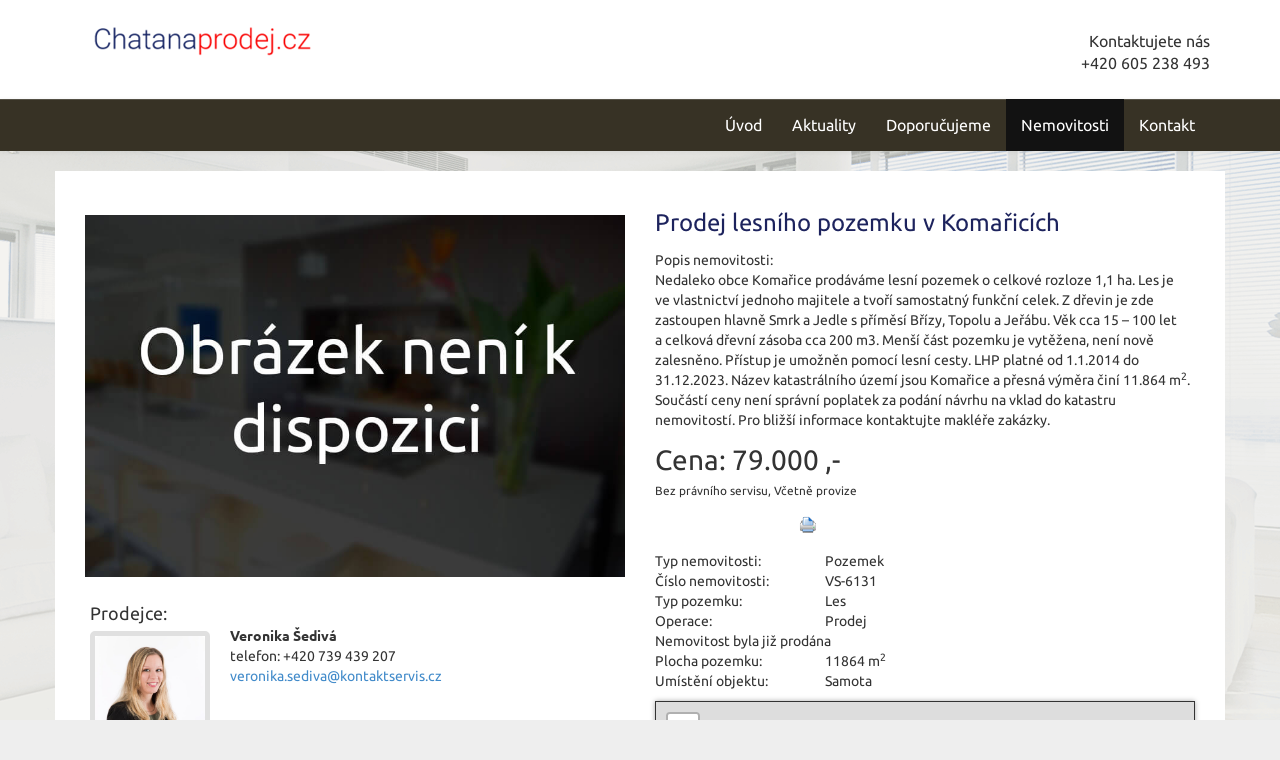

--- FILE ---
content_type: text/html; charset=utf-8
request_url: https://chatanaprodej.com/nemovitosti/prodej-lesniho-pozemku-v-komaricich-pozemek-166442/
body_size: 5782
content:
<!DOCTYPE html>
<html prefix="og: http://ogp.me/ns#" lang="cs">
	<head>
<meta name='viewport' content='initial-scale=1, maximum-scale=1'>
<link href='/asset/css/bootstrap.min.css' rel='stylesheet' type='text/css'>
<link href='/asset/css/bootstrap-theme.min.css' rel='stylesheet' type='text/css'>
<link href='/asset/css/bootstrap-select.min.css' rel='stylesheet' type='text/css'>
<link href='/asset/css/font-awesome.min.css' rel='stylesheet' type='text/css'>
<link href='/asset/css/fotorama.css' rel='stylesheet' type='text/css'>
<link href='/asset/fancybox/v2.1.7/css/jquery.fancybox.css' rel='stylesheet' type='text/css'>
<link rel="stylesheet" type="text/css" media="screen" href="/assets/fonts/?family=ubuntu:400,700" />
<script type="text/javascript" src="/asset/js/maps_box.js?v=6.158.4"></script>
<meta http-equiv="Content-Type" content="text/html; charset=utf-8" />
<meta http-equiv="cache-control" content="no-cache" />
<meta http-equiv="X-UA-Compatible" content="IE=edge" />
<meta name="author" content="Realitni-Spravce.cz" />
<meta name="keywords" content="Prodej lesního pozemku v Komařicích" />
<meta property="og:title" content="Prodej lesního pozemku v Komařicích" />
<meta property="og:type" content="product" />
<meta property="og:url" content="https://chatanaprodej.com/nemovitosti/prodej-lesniho-pozemku-v-komaricich-pozemek-166442/" />
<meta property="og:site_name" content="chatanaprodej.com" />
<meta property="og:description" content="Nedaleko obce Komařice prodáváme lesní pozemek o celkové rozloze 1,1 ha. Les je ve vlastnictví jednoho majitele a tvoří samostatný funkční celek. Z dřevin je zde zastoupen hlavně Smrk a Jedle s příměsí Břízy, Topolu a Jeřábu. Věk cca 15 -…" />
<meta property="og:locale" content="cs_CZ">
<meta name="robots" content="all,follow" />
		<link rel="shortcut icon" href="/theme/chatanaprodej/favicon.ico" type="image/x-icon" />
		<title>Prodej lesního pozemku v Komařicích</title>
		<link rel="stylesheet" type="text/css" href="/theme/chatanaprodej/style.css?v=1.2.0" media="all" />
<link rel="canonical" href="https://chatanaprodej.com/nemovitosti/prodej-lesniho-pozemku-v-komaricich-pozemek-166442/">		<script type="text/javascript">function r(f) { /in/.test(document.readyState) ? setTimeout('r(' + f + ')', 9) : f() }</script>	</head>
	<body  id="web_id_7855" 
            class=" session_id_7858 theme_chatanaprodej_chatanaprodej realty_detail"
            data-categoryId="7858"
            data-categoryClass=""
            data-webid="7855"
            data-theme="theme_chatanaprodej_chatanaprodej realty_detail"
            data-isRealtyDetail="true"
            data-isRealtyList="false" data-isArticleDetail="false"
            data-metaContact="false"
        >
    <div class="header">
        <div class="container">
            <div class="logo pull-left">
                <a href="/" title="na úvod">
                    <img title="logo Kontaktservis"
                         src="/img/7855/196766/max300/k_chata-na-prodej.png">
                </a>
            </div>
            <div class="header-contact pull-right">Kontaktujete nás
                <div class="header-contact-inner">
                     +420 605 238 493                </div>
            </div>
        </div>
    </div>
    <div class="main-navbar">
        <nav class="navbar navbar-default" role="navigation">
            <div class="container">
                <div class="navbar-header">
                    <button type="button" class="navbar-toggle" data-toggle="collapse"
                            data-target="#navbar-collapse">
                        <span class="sr-only">Toggle navigation</span>
                        <span class="icon-bar"></span>
                        <span class="icon-bar"></span>
                        <span class="icon-bar"></span>
                    </button>
                </div>
                <div class="collapse navbar-collapse" id="navbar-collapse">
                    <ul class="nav navbar-nav navbar-right">
                        <ul><li class="li_id_7856 li_poradi_0 li_domain_match li_first"><a class="level0 ext" href="//chatanaprodej.com/"><span>Úvod</span></a></li><li class="li_id_7857 li_poradi_1"><a class="level0" href="//chatanaprodej.com/aktuality/"><span>Aktuality</span></a></li><li class="li_id_7886 li_poradi_2 li_aktiv_pred"><a class="level0" href="//chatanaprodej.com/doporucujeme/"><span>Doporučujeme</span></a></li><li class="li_id_7858 li_poradi_3 li_aktiv li_aktiv_id_7858 active"><a class="level0 active active_7858" href="//chatanaprodej.com/nemovitosti/"><span>Nemovitosti</span></a></li><li class="li_id_7859 li_poradi_4 li_last li_aktiv_po"><a class="level0" href="//chatanaprodej.com/kontakt/"><span>Kontakt</span></a></li></ul>                    </ul>
                </div>
            </div>
        </nav>
    </div>

    <div id="detail">
    <div class="container bg-white detail">
        <div class="blok_o rozbaleno blok_o_196823 blok_celkem_2"><div class="blok_i blok_i_196823"><div class="jeden_o jeden_o_poradi_0 jeden_rozbaleny"><div class="jeden_i"><div class="blok_o blok_o_ blok_celkem_1"><div class="blok_i blok_i_"><div class="clear"></div><div class="reality_box reality_box1 "><div class="reality_box reality_box_i"><span class="nemovitosti_foto_neni"></span><div class="nemovitost_foto"><div class="nemovitost_foto_i"><div class="clear"></div></div></div><div class="addBtn"><a href="https://www.kontaktservis.cz/sluzby/chci-hypoteku/" class="btn btn-primary" title="Sjednat hypotéku">Mám zájem</a></div><div class="clear"></div><div class="real_prodejce"><div class="raz">Prodejce:</div><div class="dva"><div class="real_prodejce_foto">
<img src="/img/reality/228/makleri/8.jpg" alt="realitní makléř: Veronika Šedivá" /></div><strong>Veronika Šedivá </strong><br />telefon: +420&nbsp;739&nbsp;439&nbsp;207<br /><a href="mailto:veronika.sediva@kontaktservis.cz">veronika.sediva@kontaktservis.cz</a></div><div class="clear"></div></div><div class="clear real_prodejce_clear"></div><div class="formular_obal formular_obal_reality"><div class="clear clear_formular_nad"></div><a name="formular"></a><a name="fo_idreality"></a><div class="formular"><form method="post" action="#fo_idreality"><input type="hidden" name="form_old_post" value="1"/> <p>K nezávaznému kontaktování stačí pouze vyplnit  formulář:</p><table>	<tbody>		<tr>			<td><span class="form_povinne">*</span> Vaše jméno a&nbsp;příjmení</td>			<td><input  type="text"  name="jmeno"  value=""  /></td>		</tr>		<tr>			<td><span class="form_povinne">*</span> Email pro odpověď</td>			<td><input  type="text"  name="email"  value="@"  /></td>		</tr>		<tr>			<td><span class="form_povinne">*</span> Telefon</td>			<td><input  type="text"  name="telefon"  value=""  /></td>		</tr>		<tr>			<td><span class="form_povinne">*</span> Váš vzkaz</td>			<td><textarea  name="poznamka" ></textarea></td>		</tr>		<tr>			<td> </td>			<td><script src='https://www.google.com/recaptcha/api.js'></script><div class="g-recaptcha" data-sitekey="6Ld7bJwUAAAAAOpsive5ZEXtOLumKYwjN1xbYEhQ"></div><input  type="submit"  class="auto"  value="Odeslat Vaší zprávu"  /></td>		</tr>		<tr>			<td>Odesláním dotazu zároveň souhlasíte se zpracováním osobních údajů</td>			<td> </td>		</tr>	</tbody></table> <input type="hidden" name="id_formulare" value="reality"></form></div></div><div class="clear clear_formular_pod"></div><div class="clear"></div></div></div><div class="reality_box reality_box2 "><div class="reality_box reality_box_i"><div class="bigtext bigtext_nadpis"><p>Prodej lesního pozemku v Komařicích</p>
</div><div class="clear"></div><div class="raz_full">Popis nemovitosti:</div><div class="dva_full dva_full_texty_popis"> <p>Nedaleko obce Komařice prodáváme lesní pozemek o celkové rozloze
1,1 ha. Les je ve&nbsp;vlastnictví jednoho majitele a&nbsp;tvoří samostatný funkční
celek. Z dřevin je zde zastoupen hlavně Smrk a&nbsp;Jedle s příměsí Břízy,
Topolu a&nbsp;Jeřábu. Věk cca 15 – 100 let a&nbsp;celková dřevní zásoba cca
200 m3. Menší část pozemku je vytěžena, není nově zalesněno. Přístup
je umožněn pomocí lesní cesty. LHP platné od&nbsp;1.1.2014 do
31.12.2023. Název katastrálního území jsou Komařice a&nbsp;přesná výměra
činí 11.864 m<sup>2</sup>. Součástí ceny není správní poplatek za&nbsp;podání návrhu
na vklad do&nbsp;katastru nemovitostí. Pro bližší informace kontaktujte makléře
zakázky.</p> </div><div class="clear"></div><div class="clear"></div><div class="cena_info2"><div class="cena_info2_cena">Cena: <span>79.000 ,-</span> <em></em></div><small class="cena_info2_poznamka">Bez právního servisu, Včetně provize</small><div class="cena_info2_info"><div class="clear"></div></div></div><div class="clear"></div><div class="clear"></div><div class="reality_tlacitka"><a href="#" class="spust_tisk" title="tisknout v prohlížeči"><span>tisk</span></a> <span class="mezi"></span><iframe src="//www.facebook.com/plugins/like.php?href=http%3A%2F%2Fchatanaprodej.com%2F%2Fnemovitosti%2Fprodej-lesniho-pozemku-v-komaricich-pozemek-166442%2F&amp;send=false&amp;layout=button_count&amp;width=85&amp;show_faces=true&amp;action=like&amp;colorscheme=light&amp;font=arial&amp;height=21" scrolling="no" frameborder="0" class="button_facebook" allowTransparency="true"></iframe><div class="clear"></div></div><div class="clear"></div><div class="raz">Typ nemovitosti:</div><div class="dva dva_typ dva_realty_type">Pozemek</div><div class="clear"></div><div class="raz r_rkid_raz">Číslo nemovitosti:</div><div class="dva r_rkid_dva">VS-6131</div><div class="clear"></div><div class="raz">Typ pozemku:</div><div class="dva dva_typ dva_realty_type">Les</div><div class="clear"></div><div class="raz">Operace:</div><div class="dva">Prodej</div><div class="clear"></div><div class="dva_full dva_full_prodano">Nemovitost byla již prodána</div><div class="clear"></div><div class="raz r_plocha_vlastni_pozemek_raz">Plocha pozemku:</div><div class="dva r_plocha_vlastni_pozemek_dva">11864 m<sup>2</sup></div><div class="clear"></div><div class="raz">Umístění objektu:</div><div class="dva">Samota</div><div class="clear"></div>
<div id="maps_box" class="smap" data-map-provider="3" data-map-type="exactly" data-map-label="Je zobrazena tato GPS souřadnice" data-map-label2="48°&amp;nbsp;52&apos;&amp;nbsp;31.620&quot;N, 14°&amp;nbsp;33&apos;&amp;nbsp;39.996&quot;E" data-map-locality="48.87545, 14.56111" data-map-click-info="Pro ovládání klikněte" data-map-boundary=""></div>
<div class="maps_box_label">
    <div class="maps_label1">Je zobrazena tato GPS souřadnice:</div>
    <div class="maps_label2">48°&nbsp;52'&nbsp;31.620"N, 14°&nbsp;33'&nbsp;39.996"E</div>
</div><div class="clear"></div></div></div><div class="clear"></div><div class="reality_box reality_box3 "><div class="reality_box reality_box_i"><div class="clear"></div></div></div><div class="clear"></div><div class="clear"></div><div class="clear"></div></div></div><div class="clear"></div></div></div><div class="clear"></div></div></div>    </div> </div>
    <footer class="path">
        <div class="container">
            <div class="row">
                <div class="col-md-3 col-sm-6">
                    <div class="logo">
                        <a href="/" title="na úvod">
                            <img title="logo Kontaktservis"
                                 src="/img/7855/196762/max300/k_chata-na-prodej2.png">
                        </a>
                    </div>
                </div>
                <div class="col-md-3 col-sm-6">
                    <div class="">
                        <div class="box_anchor_o"><div class="box_anchor_i"><div class="blok_o blok_o_196761 blok_celkem_1"><div class="blok_i blok_i_196761">
    <div class="clear"></div>
<a id="od_18463"></a>
<div class="odstavec odstavec_18463">
                <h2> Partneři: </h2>
             <ul>
	<li><a href="https://www.kontaktservis.cz/">Kontakt Servis s.r.o.</a></li>

	<li><a href="https://www.lode-lipno.cz/">Prodej a&nbsp;pronájem Hausbótů</a></li>

	<li><a href="https://www.lode-hluboka.cz/">Pronájem lodí na&nbsp;Vltavě</a></li>

	<li><a
	href="https://www.kontaktservis.cz/sluzby/oddluzeni-nemovitosti.html">Oddlužení
	nemovitosti</a></li>
</ul> 
</div><div class="clear"></div></div></div><div class="clear"></div></div></div>                    </div>
                </div>
                <div class="col-md-3 col-sm-6">
                    <div class="">
                        <div class="box_anchor_o"><div class="box_anchor_i"><div class="blok_o blok_o_196760 blok_celkem_1"><div class="blok_i blok_i_196760">
    <div class="clear"></div>
<a id="od_18462"></a>
<div class="odstavec odstavec_18462">
                <h2> Mohlo by Vás zajímat: </h2>
             <ul>
	<li><a href="http://budejovice-reality.cz/">Prodej realit
	Č.Budějovice</a></li>

	<li><a href="http://jihoceske-reality.com/">Jihočeské-Reality.com</a></li>

	<li><a href="http://byt-budejovice.cz/">Byty Č.&nbsp;Budějovice</a></li>

	<li><a href="http://chatanaprodej.com/">Chata na&nbsp;prodej</a></li>

	<li><a href="http://prodej-byty.cz/">Levné byty na&nbsp;prodej</a></li>
</ul> 
</div><div class="clear"></div></div></div><div class="clear"></div></div></div>                    </div>
                </div>
                <div class="col-md-3 col-sm-6">
                    <div class="">
                        <div class="box_anchor_o"><div class="box_anchor_i"><div class="blok_o blok_o_196759 blok_celkem_0"><div class="blok_i blok_i_196759"><div class="clear clear-galerie"></div><div class="galerie_obal galerie_obal_3593 galerie_zalom_0"><a name="ga_id3593"></a><h2>Jsme i na Facebooku</h2><div class="gallery_cont gallery_no_fancybox"><span class="gallery_pict_11"><a href="https://www.facebook.com/kontaktservis/?ref=br_tf"><img loading="lazy" alt="" src="/img/7855/196759/64x64/g_3593_26913.png" /></a></span><div class="clear"></div></div></div><div class="clear"></div></div></div><div class="clear"></div></div></div>                    </div>
                </div>
            </div>
        </div>
    </footer>
<script type='text/javascript' src='/asset/jquery/v2.2.4/jquery.min.js'></script>
<script type='text/javascript' src='/asset/fancybox/v2.1.7/js/jquery.fancybox.js'></script>
<script type='text/javascript' src='/asset/js/bootstrap.min.js'></script>
<script type='text/javascript' src='/asset/js/bootstrap-select.min.js'></script>
<script type='text/javascript' src='/asset/js/hypoCalc.js?1.2.0'></script>
<script type='text/javascript' src='/theme/chatanaprodej/js/main.js?1.2.0'></script>
<script type="text/javascript">function triggerOptedInScriptsFunctionality() {
 };

function triggerOptedInScriptsAnalytical() {
      var scriptAnalytical1 = document.createElement("span");
      scriptAnalytical1.innerHTML = "<div class=\"toplist\"><img src=\"https:\/\/toplist.cz\/dot.asp?id=1792829\" alt=\"TOPlist\" \/><\/div>";
      document.body.appendChild(scriptAnalytical1);

      var scriptAnalytical2 = document.createElement("script");
      scriptAnalytical2.type = 'text/javascript';
      scriptAnalytical2.setAttribute('src', 'https://www.googletagmanager.com/gtag/js?id=UA-146084971-3');
      document.body.appendChild(scriptAnalytical2);

      var scriptAnalytical3 = document.createElement("script");
      scriptAnalytical3.type = 'text/javascript';
      scriptAnalytical3.innerHTML = "window.dataLayer = window.dataLayer || [];\nfunction gtag(){dataLayer.push(arguments); }\ngtag('js', new Date());\ngtag('config', 'UA-146084971-3');";
      document.body.appendChild(scriptAnalytical3);

 };

function triggerOptedInScriptsAds() {
      var scriptAds1 = document.createElement("script");
      scriptAds1.type = 'text/javascript';
      scriptAds1.innerHTML = "";
      document.body.appendChild(scriptAds1);

 };


                function getCookie(name) {
                    var match = document.cookie.match(RegExp('(?:^|;\\s*)' + name + '=([^;]*)'));
                    return match ? match[1] : null;
                }
                
                if (getCookie('optinAcceptFunctionality') === '1') {
                    triggerOptedInScriptsFunctionality();
                };
                
                if (getCookie('optinAcceptAnalytical') === '1') {
                    triggerOptedInScriptsAnalytical();
                };
                
                if (getCookie('optinAcceptAds') === '1') {
                    triggerOptedInScriptsAds();
                };
                
                </script><span id="optinConfig" data-header="" data-file="/img/7855/cookies.pdf" data-reload="1" data-position="1" data-text="" data-ads="napoveda.sklik.cz/cileni/retargeting/" data-analytical="tagmanager.google.com, toplist.cz" data-functionality="" data-more-header="" data-longtext=""></span><script src="/js/optin.js?6.210" async></script>

<script type="text/javascript" src="https://c.seznam.cz/js/rc.js"></script>
<script>
var conversionConf = {
  id: 100155362,
  value: 1,
  consent: 0
};
if (window.rc && window.rc.conversionHit) {
  window.rc.conversionHit(conversionConf);
}
</script>

	</body>
</html>

--- FILE ---
content_type: text/html; charset=utf-8
request_url: https://www.google.com/recaptcha/api2/anchor?ar=1&k=6Ld7bJwUAAAAAOpsive5ZEXtOLumKYwjN1xbYEhQ&co=aHR0cHM6Ly9jaGF0YW5hcHJvZGVqLmNvbTo0NDM.&hl=en&v=N67nZn4AqZkNcbeMu4prBgzg&size=normal&anchor-ms=20000&execute-ms=30000&cb=8f5p2bpjyjc
body_size: 49442
content:
<!DOCTYPE HTML><html dir="ltr" lang="en"><head><meta http-equiv="Content-Type" content="text/html; charset=UTF-8">
<meta http-equiv="X-UA-Compatible" content="IE=edge">
<title>reCAPTCHA</title>
<style type="text/css">
/* cyrillic-ext */
@font-face {
  font-family: 'Roboto';
  font-style: normal;
  font-weight: 400;
  font-stretch: 100%;
  src: url(//fonts.gstatic.com/s/roboto/v48/KFO7CnqEu92Fr1ME7kSn66aGLdTylUAMa3GUBHMdazTgWw.woff2) format('woff2');
  unicode-range: U+0460-052F, U+1C80-1C8A, U+20B4, U+2DE0-2DFF, U+A640-A69F, U+FE2E-FE2F;
}
/* cyrillic */
@font-face {
  font-family: 'Roboto';
  font-style: normal;
  font-weight: 400;
  font-stretch: 100%;
  src: url(//fonts.gstatic.com/s/roboto/v48/KFO7CnqEu92Fr1ME7kSn66aGLdTylUAMa3iUBHMdazTgWw.woff2) format('woff2');
  unicode-range: U+0301, U+0400-045F, U+0490-0491, U+04B0-04B1, U+2116;
}
/* greek-ext */
@font-face {
  font-family: 'Roboto';
  font-style: normal;
  font-weight: 400;
  font-stretch: 100%;
  src: url(//fonts.gstatic.com/s/roboto/v48/KFO7CnqEu92Fr1ME7kSn66aGLdTylUAMa3CUBHMdazTgWw.woff2) format('woff2');
  unicode-range: U+1F00-1FFF;
}
/* greek */
@font-face {
  font-family: 'Roboto';
  font-style: normal;
  font-weight: 400;
  font-stretch: 100%;
  src: url(//fonts.gstatic.com/s/roboto/v48/KFO7CnqEu92Fr1ME7kSn66aGLdTylUAMa3-UBHMdazTgWw.woff2) format('woff2');
  unicode-range: U+0370-0377, U+037A-037F, U+0384-038A, U+038C, U+038E-03A1, U+03A3-03FF;
}
/* math */
@font-face {
  font-family: 'Roboto';
  font-style: normal;
  font-weight: 400;
  font-stretch: 100%;
  src: url(//fonts.gstatic.com/s/roboto/v48/KFO7CnqEu92Fr1ME7kSn66aGLdTylUAMawCUBHMdazTgWw.woff2) format('woff2');
  unicode-range: U+0302-0303, U+0305, U+0307-0308, U+0310, U+0312, U+0315, U+031A, U+0326-0327, U+032C, U+032F-0330, U+0332-0333, U+0338, U+033A, U+0346, U+034D, U+0391-03A1, U+03A3-03A9, U+03B1-03C9, U+03D1, U+03D5-03D6, U+03F0-03F1, U+03F4-03F5, U+2016-2017, U+2034-2038, U+203C, U+2040, U+2043, U+2047, U+2050, U+2057, U+205F, U+2070-2071, U+2074-208E, U+2090-209C, U+20D0-20DC, U+20E1, U+20E5-20EF, U+2100-2112, U+2114-2115, U+2117-2121, U+2123-214F, U+2190, U+2192, U+2194-21AE, U+21B0-21E5, U+21F1-21F2, U+21F4-2211, U+2213-2214, U+2216-22FF, U+2308-230B, U+2310, U+2319, U+231C-2321, U+2336-237A, U+237C, U+2395, U+239B-23B7, U+23D0, U+23DC-23E1, U+2474-2475, U+25AF, U+25B3, U+25B7, U+25BD, U+25C1, U+25CA, U+25CC, U+25FB, U+266D-266F, U+27C0-27FF, U+2900-2AFF, U+2B0E-2B11, U+2B30-2B4C, U+2BFE, U+3030, U+FF5B, U+FF5D, U+1D400-1D7FF, U+1EE00-1EEFF;
}
/* symbols */
@font-face {
  font-family: 'Roboto';
  font-style: normal;
  font-weight: 400;
  font-stretch: 100%;
  src: url(//fonts.gstatic.com/s/roboto/v48/KFO7CnqEu92Fr1ME7kSn66aGLdTylUAMaxKUBHMdazTgWw.woff2) format('woff2');
  unicode-range: U+0001-000C, U+000E-001F, U+007F-009F, U+20DD-20E0, U+20E2-20E4, U+2150-218F, U+2190, U+2192, U+2194-2199, U+21AF, U+21E6-21F0, U+21F3, U+2218-2219, U+2299, U+22C4-22C6, U+2300-243F, U+2440-244A, U+2460-24FF, U+25A0-27BF, U+2800-28FF, U+2921-2922, U+2981, U+29BF, U+29EB, U+2B00-2BFF, U+4DC0-4DFF, U+FFF9-FFFB, U+10140-1018E, U+10190-1019C, U+101A0, U+101D0-101FD, U+102E0-102FB, U+10E60-10E7E, U+1D2C0-1D2D3, U+1D2E0-1D37F, U+1F000-1F0FF, U+1F100-1F1AD, U+1F1E6-1F1FF, U+1F30D-1F30F, U+1F315, U+1F31C, U+1F31E, U+1F320-1F32C, U+1F336, U+1F378, U+1F37D, U+1F382, U+1F393-1F39F, U+1F3A7-1F3A8, U+1F3AC-1F3AF, U+1F3C2, U+1F3C4-1F3C6, U+1F3CA-1F3CE, U+1F3D4-1F3E0, U+1F3ED, U+1F3F1-1F3F3, U+1F3F5-1F3F7, U+1F408, U+1F415, U+1F41F, U+1F426, U+1F43F, U+1F441-1F442, U+1F444, U+1F446-1F449, U+1F44C-1F44E, U+1F453, U+1F46A, U+1F47D, U+1F4A3, U+1F4B0, U+1F4B3, U+1F4B9, U+1F4BB, U+1F4BF, U+1F4C8-1F4CB, U+1F4D6, U+1F4DA, U+1F4DF, U+1F4E3-1F4E6, U+1F4EA-1F4ED, U+1F4F7, U+1F4F9-1F4FB, U+1F4FD-1F4FE, U+1F503, U+1F507-1F50B, U+1F50D, U+1F512-1F513, U+1F53E-1F54A, U+1F54F-1F5FA, U+1F610, U+1F650-1F67F, U+1F687, U+1F68D, U+1F691, U+1F694, U+1F698, U+1F6AD, U+1F6B2, U+1F6B9-1F6BA, U+1F6BC, U+1F6C6-1F6CF, U+1F6D3-1F6D7, U+1F6E0-1F6EA, U+1F6F0-1F6F3, U+1F6F7-1F6FC, U+1F700-1F7FF, U+1F800-1F80B, U+1F810-1F847, U+1F850-1F859, U+1F860-1F887, U+1F890-1F8AD, U+1F8B0-1F8BB, U+1F8C0-1F8C1, U+1F900-1F90B, U+1F93B, U+1F946, U+1F984, U+1F996, U+1F9E9, U+1FA00-1FA6F, U+1FA70-1FA7C, U+1FA80-1FA89, U+1FA8F-1FAC6, U+1FACE-1FADC, U+1FADF-1FAE9, U+1FAF0-1FAF8, U+1FB00-1FBFF;
}
/* vietnamese */
@font-face {
  font-family: 'Roboto';
  font-style: normal;
  font-weight: 400;
  font-stretch: 100%;
  src: url(//fonts.gstatic.com/s/roboto/v48/KFO7CnqEu92Fr1ME7kSn66aGLdTylUAMa3OUBHMdazTgWw.woff2) format('woff2');
  unicode-range: U+0102-0103, U+0110-0111, U+0128-0129, U+0168-0169, U+01A0-01A1, U+01AF-01B0, U+0300-0301, U+0303-0304, U+0308-0309, U+0323, U+0329, U+1EA0-1EF9, U+20AB;
}
/* latin-ext */
@font-face {
  font-family: 'Roboto';
  font-style: normal;
  font-weight: 400;
  font-stretch: 100%;
  src: url(//fonts.gstatic.com/s/roboto/v48/KFO7CnqEu92Fr1ME7kSn66aGLdTylUAMa3KUBHMdazTgWw.woff2) format('woff2');
  unicode-range: U+0100-02BA, U+02BD-02C5, U+02C7-02CC, U+02CE-02D7, U+02DD-02FF, U+0304, U+0308, U+0329, U+1D00-1DBF, U+1E00-1E9F, U+1EF2-1EFF, U+2020, U+20A0-20AB, U+20AD-20C0, U+2113, U+2C60-2C7F, U+A720-A7FF;
}
/* latin */
@font-face {
  font-family: 'Roboto';
  font-style: normal;
  font-weight: 400;
  font-stretch: 100%;
  src: url(//fonts.gstatic.com/s/roboto/v48/KFO7CnqEu92Fr1ME7kSn66aGLdTylUAMa3yUBHMdazQ.woff2) format('woff2');
  unicode-range: U+0000-00FF, U+0131, U+0152-0153, U+02BB-02BC, U+02C6, U+02DA, U+02DC, U+0304, U+0308, U+0329, U+2000-206F, U+20AC, U+2122, U+2191, U+2193, U+2212, U+2215, U+FEFF, U+FFFD;
}
/* cyrillic-ext */
@font-face {
  font-family: 'Roboto';
  font-style: normal;
  font-weight: 500;
  font-stretch: 100%;
  src: url(//fonts.gstatic.com/s/roboto/v48/KFO7CnqEu92Fr1ME7kSn66aGLdTylUAMa3GUBHMdazTgWw.woff2) format('woff2');
  unicode-range: U+0460-052F, U+1C80-1C8A, U+20B4, U+2DE0-2DFF, U+A640-A69F, U+FE2E-FE2F;
}
/* cyrillic */
@font-face {
  font-family: 'Roboto';
  font-style: normal;
  font-weight: 500;
  font-stretch: 100%;
  src: url(//fonts.gstatic.com/s/roboto/v48/KFO7CnqEu92Fr1ME7kSn66aGLdTylUAMa3iUBHMdazTgWw.woff2) format('woff2');
  unicode-range: U+0301, U+0400-045F, U+0490-0491, U+04B0-04B1, U+2116;
}
/* greek-ext */
@font-face {
  font-family: 'Roboto';
  font-style: normal;
  font-weight: 500;
  font-stretch: 100%;
  src: url(//fonts.gstatic.com/s/roboto/v48/KFO7CnqEu92Fr1ME7kSn66aGLdTylUAMa3CUBHMdazTgWw.woff2) format('woff2');
  unicode-range: U+1F00-1FFF;
}
/* greek */
@font-face {
  font-family: 'Roboto';
  font-style: normal;
  font-weight: 500;
  font-stretch: 100%;
  src: url(//fonts.gstatic.com/s/roboto/v48/KFO7CnqEu92Fr1ME7kSn66aGLdTylUAMa3-UBHMdazTgWw.woff2) format('woff2');
  unicode-range: U+0370-0377, U+037A-037F, U+0384-038A, U+038C, U+038E-03A1, U+03A3-03FF;
}
/* math */
@font-face {
  font-family: 'Roboto';
  font-style: normal;
  font-weight: 500;
  font-stretch: 100%;
  src: url(//fonts.gstatic.com/s/roboto/v48/KFO7CnqEu92Fr1ME7kSn66aGLdTylUAMawCUBHMdazTgWw.woff2) format('woff2');
  unicode-range: U+0302-0303, U+0305, U+0307-0308, U+0310, U+0312, U+0315, U+031A, U+0326-0327, U+032C, U+032F-0330, U+0332-0333, U+0338, U+033A, U+0346, U+034D, U+0391-03A1, U+03A3-03A9, U+03B1-03C9, U+03D1, U+03D5-03D6, U+03F0-03F1, U+03F4-03F5, U+2016-2017, U+2034-2038, U+203C, U+2040, U+2043, U+2047, U+2050, U+2057, U+205F, U+2070-2071, U+2074-208E, U+2090-209C, U+20D0-20DC, U+20E1, U+20E5-20EF, U+2100-2112, U+2114-2115, U+2117-2121, U+2123-214F, U+2190, U+2192, U+2194-21AE, U+21B0-21E5, U+21F1-21F2, U+21F4-2211, U+2213-2214, U+2216-22FF, U+2308-230B, U+2310, U+2319, U+231C-2321, U+2336-237A, U+237C, U+2395, U+239B-23B7, U+23D0, U+23DC-23E1, U+2474-2475, U+25AF, U+25B3, U+25B7, U+25BD, U+25C1, U+25CA, U+25CC, U+25FB, U+266D-266F, U+27C0-27FF, U+2900-2AFF, U+2B0E-2B11, U+2B30-2B4C, U+2BFE, U+3030, U+FF5B, U+FF5D, U+1D400-1D7FF, U+1EE00-1EEFF;
}
/* symbols */
@font-face {
  font-family: 'Roboto';
  font-style: normal;
  font-weight: 500;
  font-stretch: 100%;
  src: url(//fonts.gstatic.com/s/roboto/v48/KFO7CnqEu92Fr1ME7kSn66aGLdTylUAMaxKUBHMdazTgWw.woff2) format('woff2');
  unicode-range: U+0001-000C, U+000E-001F, U+007F-009F, U+20DD-20E0, U+20E2-20E4, U+2150-218F, U+2190, U+2192, U+2194-2199, U+21AF, U+21E6-21F0, U+21F3, U+2218-2219, U+2299, U+22C4-22C6, U+2300-243F, U+2440-244A, U+2460-24FF, U+25A0-27BF, U+2800-28FF, U+2921-2922, U+2981, U+29BF, U+29EB, U+2B00-2BFF, U+4DC0-4DFF, U+FFF9-FFFB, U+10140-1018E, U+10190-1019C, U+101A0, U+101D0-101FD, U+102E0-102FB, U+10E60-10E7E, U+1D2C0-1D2D3, U+1D2E0-1D37F, U+1F000-1F0FF, U+1F100-1F1AD, U+1F1E6-1F1FF, U+1F30D-1F30F, U+1F315, U+1F31C, U+1F31E, U+1F320-1F32C, U+1F336, U+1F378, U+1F37D, U+1F382, U+1F393-1F39F, U+1F3A7-1F3A8, U+1F3AC-1F3AF, U+1F3C2, U+1F3C4-1F3C6, U+1F3CA-1F3CE, U+1F3D4-1F3E0, U+1F3ED, U+1F3F1-1F3F3, U+1F3F5-1F3F7, U+1F408, U+1F415, U+1F41F, U+1F426, U+1F43F, U+1F441-1F442, U+1F444, U+1F446-1F449, U+1F44C-1F44E, U+1F453, U+1F46A, U+1F47D, U+1F4A3, U+1F4B0, U+1F4B3, U+1F4B9, U+1F4BB, U+1F4BF, U+1F4C8-1F4CB, U+1F4D6, U+1F4DA, U+1F4DF, U+1F4E3-1F4E6, U+1F4EA-1F4ED, U+1F4F7, U+1F4F9-1F4FB, U+1F4FD-1F4FE, U+1F503, U+1F507-1F50B, U+1F50D, U+1F512-1F513, U+1F53E-1F54A, U+1F54F-1F5FA, U+1F610, U+1F650-1F67F, U+1F687, U+1F68D, U+1F691, U+1F694, U+1F698, U+1F6AD, U+1F6B2, U+1F6B9-1F6BA, U+1F6BC, U+1F6C6-1F6CF, U+1F6D3-1F6D7, U+1F6E0-1F6EA, U+1F6F0-1F6F3, U+1F6F7-1F6FC, U+1F700-1F7FF, U+1F800-1F80B, U+1F810-1F847, U+1F850-1F859, U+1F860-1F887, U+1F890-1F8AD, U+1F8B0-1F8BB, U+1F8C0-1F8C1, U+1F900-1F90B, U+1F93B, U+1F946, U+1F984, U+1F996, U+1F9E9, U+1FA00-1FA6F, U+1FA70-1FA7C, U+1FA80-1FA89, U+1FA8F-1FAC6, U+1FACE-1FADC, U+1FADF-1FAE9, U+1FAF0-1FAF8, U+1FB00-1FBFF;
}
/* vietnamese */
@font-face {
  font-family: 'Roboto';
  font-style: normal;
  font-weight: 500;
  font-stretch: 100%;
  src: url(//fonts.gstatic.com/s/roboto/v48/KFO7CnqEu92Fr1ME7kSn66aGLdTylUAMa3OUBHMdazTgWw.woff2) format('woff2');
  unicode-range: U+0102-0103, U+0110-0111, U+0128-0129, U+0168-0169, U+01A0-01A1, U+01AF-01B0, U+0300-0301, U+0303-0304, U+0308-0309, U+0323, U+0329, U+1EA0-1EF9, U+20AB;
}
/* latin-ext */
@font-face {
  font-family: 'Roboto';
  font-style: normal;
  font-weight: 500;
  font-stretch: 100%;
  src: url(//fonts.gstatic.com/s/roboto/v48/KFO7CnqEu92Fr1ME7kSn66aGLdTylUAMa3KUBHMdazTgWw.woff2) format('woff2');
  unicode-range: U+0100-02BA, U+02BD-02C5, U+02C7-02CC, U+02CE-02D7, U+02DD-02FF, U+0304, U+0308, U+0329, U+1D00-1DBF, U+1E00-1E9F, U+1EF2-1EFF, U+2020, U+20A0-20AB, U+20AD-20C0, U+2113, U+2C60-2C7F, U+A720-A7FF;
}
/* latin */
@font-face {
  font-family: 'Roboto';
  font-style: normal;
  font-weight: 500;
  font-stretch: 100%;
  src: url(//fonts.gstatic.com/s/roboto/v48/KFO7CnqEu92Fr1ME7kSn66aGLdTylUAMa3yUBHMdazQ.woff2) format('woff2');
  unicode-range: U+0000-00FF, U+0131, U+0152-0153, U+02BB-02BC, U+02C6, U+02DA, U+02DC, U+0304, U+0308, U+0329, U+2000-206F, U+20AC, U+2122, U+2191, U+2193, U+2212, U+2215, U+FEFF, U+FFFD;
}
/* cyrillic-ext */
@font-face {
  font-family: 'Roboto';
  font-style: normal;
  font-weight: 900;
  font-stretch: 100%;
  src: url(//fonts.gstatic.com/s/roboto/v48/KFO7CnqEu92Fr1ME7kSn66aGLdTylUAMa3GUBHMdazTgWw.woff2) format('woff2');
  unicode-range: U+0460-052F, U+1C80-1C8A, U+20B4, U+2DE0-2DFF, U+A640-A69F, U+FE2E-FE2F;
}
/* cyrillic */
@font-face {
  font-family: 'Roboto';
  font-style: normal;
  font-weight: 900;
  font-stretch: 100%;
  src: url(//fonts.gstatic.com/s/roboto/v48/KFO7CnqEu92Fr1ME7kSn66aGLdTylUAMa3iUBHMdazTgWw.woff2) format('woff2');
  unicode-range: U+0301, U+0400-045F, U+0490-0491, U+04B0-04B1, U+2116;
}
/* greek-ext */
@font-face {
  font-family: 'Roboto';
  font-style: normal;
  font-weight: 900;
  font-stretch: 100%;
  src: url(//fonts.gstatic.com/s/roboto/v48/KFO7CnqEu92Fr1ME7kSn66aGLdTylUAMa3CUBHMdazTgWw.woff2) format('woff2');
  unicode-range: U+1F00-1FFF;
}
/* greek */
@font-face {
  font-family: 'Roboto';
  font-style: normal;
  font-weight: 900;
  font-stretch: 100%;
  src: url(//fonts.gstatic.com/s/roboto/v48/KFO7CnqEu92Fr1ME7kSn66aGLdTylUAMa3-UBHMdazTgWw.woff2) format('woff2');
  unicode-range: U+0370-0377, U+037A-037F, U+0384-038A, U+038C, U+038E-03A1, U+03A3-03FF;
}
/* math */
@font-face {
  font-family: 'Roboto';
  font-style: normal;
  font-weight: 900;
  font-stretch: 100%;
  src: url(//fonts.gstatic.com/s/roboto/v48/KFO7CnqEu92Fr1ME7kSn66aGLdTylUAMawCUBHMdazTgWw.woff2) format('woff2');
  unicode-range: U+0302-0303, U+0305, U+0307-0308, U+0310, U+0312, U+0315, U+031A, U+0326-0327, U+032C, U+032F-0330, U+0332-0333, U+0338, U+033A, U+0346, U+034D, U+0391-03A1, U+03A3-03A9, U+03B1-03C9, U+03D1, U+03D5-03D6, U+03F0-03F1, U+03F4-03F5, U+2016-2017, U+2034-2038, U+203C, U+2040, U+2043, U+2047, U+2050, U+2057, U+205F, U+2070-2071, U+2074-208E, U+2090-209C, U+20D0-20DC, U+20E1, U+20E5-20EF, U+2100-2112, U+2114-2115, U+2117-2121, U+2123-214F, U+2190, U+2192, U+2194-21AE, U+21B0-21E5, U+21F1-21F2, U+21F4-2211, U+2213-2214, U+2216-22FF, U+2308-230B, U+2310, U+2319, U+231C-2321, U+2336-237A, U+237C, U+2395, U+239B-23B7, U+23D0, U+23DC-23E1, U+2474-2475, U+25AF, U+25B3, U+25B7, U+25BD, U+25C1, U+25CA, U+25CC, U+25FB, U+266D-266F, U+27C0-27FF, U+2900-2AFF, U+2B0E-2B11, U+2B30-2B4C, U+2BFE, U+3030, U+FF5B, U+FF5D, U+1D400-1D7FF, U+1EE00-1EEFF;
}
/* symbols */
@font-face {
  font-family: 'Roboto';
  font-style: normal;
  font-weight: 900;
  font-stretch: 100%;
  src: url(//fonts.gstatic.com/s/roboto/v48/KFO7CnqEu92Fr1ME7kSn66aGLdTylUAMaxKUBHMdazTgWw.woff2) format('woff2');
  unicode-range: U+0001-000C, U+000E-001F, U+007F-009F, U+20DD-20E0, U+20E2-20E4, U+2150-218F, U+2190, U+2192, U+2194-2199, U+21AF, U+21E6-21F0, U+21F3, U+2218-2219, U+2299, U+22C4-22C6, U+2300-243F, U+2440-244A, U+2460-24FF, U+25A0-27BF, U+2800-28FF, U+2921-2922, U+2981, U+29BF, U+29EB, U+2B00-2BFF, U+4DC0-4DFF, U+FFF9-FFFB, U+10140-1018E, U+10190-1019C, U+101A0, U+101D0-101FD, U+102E0-102FB, U+10E60-10E7E, U+1D2C0-1D2D3, U+1D2E0-1D37F, U+1F000-1F0FF, U+1F100-1F1AD, U+1F1E6-1F1FF, U+1F30D-1F30F, U+1F315, U+1F31C, U+1F31E, U+1F320-1F32C, U+1F336, U+1F378, U+1F37D, U+1F382, U+1F393-1F39F, U+1F3A7-1F3A8, U+1F3AC-1F3AF, U+1F3C2, U+1F3C4-1F3C6, U+1F3CA-1F3CE, U+1F3D4-1F3E0, U+1F3ED, U+1F3F1-1F3F3, U+1F3F5-1F3F7, U+1F408, U+1F415, U+1F41F, U+1F426, U+1F43F, U+1F441-1F442, U+1F444, U+1F446-1F449, U+1F44C-1F44E, U+1F453, U+1F46A, U+1F47D, U+1F4A3, U+1F4B0, U+1F4B3, U+1F4B9, U+1F4BB, U+1F4BF, U+1F4C8-1F4CB, U+1F4D6, U+1F4DA, U+1F4DF, U+1F4E3-1F4E6, U+1F4EA-1F4ED, U+1F4F7, U+1F4F9-1F4FB, U+1F4FD-1F4FE, U+1F503, U+1F507-1F50B, U+1F50D, U+1F512-1F513, U+1F53E-1F54A, U+1F54F-1F5FA, U+1F610, U+1F650-1F67F, U+1F687, U+1F68D, U+1F691, U+1F694, U+1F698, U+1F6AD, U+1F6B2, U+1F6B9-1F6BA, U+1F6BC, U+1F6C6-1F6CF, U+1F6D3-1F6D7, U+1F6E0-1F6EA, U+1F6F0-1F6F3, U+1F6F7-1F6FC, U+1F700-1F7FF, U+1F800-1F80B, U+1F810-1F847, U+1F850-1F859, U+1F860-1F887, U+1F890-1F8AD, U+1F8B0-1F8BB, U+1F8C0-1F8C1, U+1F900-1F90B, U+1F93B, U+1F946, U+1F984, U+1F996, U+1F9E9, U+1FA00-1FA6F, U+1FA70-1FA7C, U+1FA80-1FA89, U+1FA8F-1FAC6, U+1FACE-1FADC, U+1FADF-1FAE9, U+1FAF0-1FAF8, U+1FB00-1FBFF;
}
/* vietnamese */
@font-face {
  font-family: 'Roboto';
  font-style: normal;
  font-weight: 900;
  font-stretch: 100%;
  src: url(//fonts.gstatic.com/s/roboto/v48/KFO7CnqEu92Fr1ME7kSn66aGLdTylUAMa3OUBHMdazTgWw.woff2) format('woff2');
  unicode-range: U+0102-0103, U+0110-0111, U+0128-0129, U+0168-0169, U+01A0-01A1, U+01AF-01B0, U+0300-0301, U+0303-0304, U+0308-0309, U+0323, U+0329, U+1EA0-1EF9, U+20AB;
}
/* latin-ext */
@font-face {
  font-family: 'Roboto';
  font-style: normal;
  font-weight: 900;
  font-stretch: 100%;
  src: url(//fonts.gstatic.com/s/roboto/v48/KFO7CnqEu92Fr1ME7kSn66aGLdTylUAMa3KUBHMdazTgWw.woff2) format('woff2');
  unicode-range: U+0100-02BA, U+02BD-02C5, U+02C7-02CC, U+02CE-02D7, U+02DD-02FF, U+0304, U+0308, U+0329, U+1D00-1DBF, U+1E00-1E9F, U+1EF2-1EFF, U+2020, U+20A0-20AB, U+20AD-20C0, U+2113, U+2C60-2C7F, U+A720-A7FF;
}
/* latin */
@font-face {
  font-family: 'Roboto';
  font-style: normal;
  font-weight: 900;
  font-stretch: 100%;
  src: url(//fonts.gstatic.com/s/roboto/v48/KFO7CnqEu92Fr1ME7kSn66aGLdTylUAMa3yUBHMdazQ.woff2) format('woff2');
  unicode-range: U+0000-00FF, U+0131, U+0152-0153, U+02BB-02BC, U+02C6, U+02DA, U+02DC, U+0304, U+0308, U+0329, U+2000-206F, U+20AC, U+2122, U+2191, U+2193, U+2212, U+2215, U+FEFF, U+FFFD;
}

</style>
<link rel="stylesheet" type="text/css" href="https://www.gstatic.com/recaptcha/releases/N67nZn4AqZkNcbeMu4prBgzg/styles__ltr.css">
<script nonce="Q0CiN5CK3YEi5JLekJWIjw" type="text/javascript">window['__recaptcha_api'] = 'https://www.google.com/recaptcha/api2/';</script>
<script type="text/javascript" src="https://www.gstatic.com/recaptcha/releases/N67nZn4AqZkNcbeMu4prBgzg/recaptcha__en.js" nonce="Q0CiN5CK3YEi5JLekJWIjw">
      
    </script></head>
<body><div id="rc-anchor-alert" class="rc-anchor-alert"></div>
<input type="hidden" id="recaptcha-token" value="[base64]">
<script type="text/javascript" nonce="Q0CiN5CK3YEi5JLekJWIjw">
      recaptcha.anchor.Main.init("[\x22ainput\x22,[\x22bgdata\x22,\x22\x22,\[base64]/[base64]/[base64]/[base64]/[base64]/[base64]/[base64]/[base64]/bmV3IFlbcV0oQVswXSk6aD09Mj9uZXcgWVtxXShBWzBdLEFbMV0pOmg9PTM/bmV3IFlbcV0oQVswXSxBWzFdLEFbMl0pOmg9PTQ/[base64]/aXcoSS5ILEkpOngoOCx0cnVlLEkpfSxFMj12LnJlcXVlc3RJZGxlQ2FsbGJhY2s/[base64]/[base64]/[base64]/[base64]\\u003d\x22,\[base64]\\u003d\x22,\[base64]/[base64]/DuMOtwrwSaRLDhhwFC8OwSsOLw4UTwrrCn8OLK8ORw6rDgWbDsRvCslbCtHPDhMKSBEPDuQpnGnrChsOnwpnDh8Klwq/CuMOdwprDkCh9eCxowpvDrxljSWoSAUspUsOmwrzClREtwp/Dnz1iwppHRMKxHsOrwqXCs8OpRgnDqsKtEVI4wq3DicOHUhkFw49Bc8Oqwp3Du8OTwqc7w5pRw5/Cl8KpMMO0K0QyLcOkwpkzwrDCucKEZsOXwrfDuWzDtsK7cMKIUcK0w4Bbw4XDhRR6w5LDnsOuw63DklHCp8OddsK6P29UMw4VZxNow6Foc8KBCsO2w4DCmsOrw7PDqx7DhMKuAk/CikLCtsOxwrR0Gwkawr10w5RSw43CscOcw5DDu8KZRMOYE3U/w4gQwrZtwqQNw7/DicOxbRzCi8KnfmnCqxzDswrDpcO1wqLCsMOkUcKyR8Ogw5UpP8OCIcKAw4MXbmbDo1/DpcOjw53DuHICN8KTw4YGQ3YTXzMlw6HCq1jCqHIwPmXDqULCj8KOw6HDhcOGw6/CsXhlwo3DikHDocOCw7TDvnVgw7VYIsOcw4jCl0kJwqXDtMKKw5BZwofDrlDDnE3DuFTCisOfwo/[base64]/Cnht5wpbCl8O8ambCnDQ2LzEFw5pPOMKEZxQXw7BCw7jDpsOvE8KCTsO3XQDDk8K4ZyzCqcKXMGo2PcOqw47DqQHDp3U3HsKlcknCssKwZjEbXcKAw63DlMOjHHBPwoXDnTTDscK/wr/CpMOSw6oTwpDCpRYAw7x7wpdtw7oWXATCqcK3woM2wpNXF1s8wqE4EcOswrHDnCJuD8O7YcKnHsKAw43DvMObJcOhCcKDw4bCmRPDhEXDpDHCl8KCwo/CgsKXGWvDlnNuT8O3wqnDkUkFVQlWTktvOMOZwqRdCi5bOnJJw7cLw7gxwphMF8KCw40VVcOiw549w4zDrsOSIFs3JzTCrC9sw7jCssKzN0Ycw7xeMMOuw6HCj33Dlx8Ew5czIsOPA8KyCibDrQnDv8OJwqvDr8K6UhEQamMOw6kUwro7w4/Dj8OzHGTDvsKrw7BxGhNZw715w4fDgsO9w5MaIsOAwoXDtDDDhB4dH8Ohwr48HsKnWnjDtsKywphbwp/[base64]/CiER4wpDDvALCk0bDmhAYwoHDr8K5wpfCgm4KW8O6w5wyN0YvwphSwqYEBcOpw6ELwrIValNQwolLRsOAw5vCmMO7w4MpbMO2wqjDlcKawp56FCfCg8KYUMOfQgfDmS0gworDrTLCpTEHwqHCjMK2E8KpJi7Cm8KLwqEEKsOtw4HDgzM4wosaJMOFYsOIw7/Dh8O2PcKZwpx8U8OZNsOhNXU2wqrDsgvDsBDDrzLCmVfCszluZlNdfkEvw7nDgMKPw7cgTMKyPcOQw7PDnHzCp8KqwqNyQsKMYm8gwpoBw6RbLMOiInAnw4cRScK1RcOGDxzCjmIjZsOvdzvDrjtvesOvcsOhw40QS8ONesOEQsO/wp4bcgY4ehvCgW7CthnCmlFJIXDDicKiwpPDvcOwAznCkRbCqMO0w7PDgQHDm8O4w7FxVxDCsG9GDlrCkcKMfExiw5zCgcKEamNFY8KLdk/[base64]/[base64]/CmMOww7PDrj4qIUMqOcKHwpYAwpliwqDDjEU1BwHCrDnDnMOARDDDjMOJwrw2w7QWwpAswqV+Q8KXSGxabsOMwpPCqkwyw5zDqcO1woVxLsOLPsKRwpk/wo3CgVbCmcKkw5bCqcOmwr1Dw7PDuMK5YjlRw47CgsKdw7UXccOObwkBw4UrQlvDi8OAw6B8R8ODfH0Mw4rDvF8/XHVaW8KOwpDDq0tlwroEVcKICsOHwrnDqEXCtw7ClMOXVcOtfQrCusKww6/[base64]/Dog9zw4jDmHxmCcObH0Y2w5ACwqxrODrDn0FQw4JdwpHCisK+w5zCszNxG8KQw7rCv8KeOcK/McO7w4BNwqPDpsOkP8OIS8ODQcK0U2fCmTlJw7LDvMKLw7TDpGvCgcOiw49/ClTDhC1/wqVZa0TDgwjDj8O7HnhJTMKVEcK3wpXDqX50w6PCvzXDvR3Cm8OBwoIzLnzCtcK0ZBNwwq5nwq0xw6vCkMKWWh5owqPCnsKxw60iSCHCgMONw7XDhl19wpXDp8KIFyJOQMOjGMOPw4bCjhDDi8KWwrHCjMOFXMOQRsK6BMOSw4/[base64]/Cg8OKw5YlDEXCuSl/w5U/[base64]/CtCjDhg0RwqwiwqbCnj7Cii4dUMOEwqvCrV3CosOHbDvCg352wpzDmcKEwpM2wpAeYMOJwo/DvsOwCGF+LB3DlCNTwrgdwoIfMcK3w47Dj8Oww40bwr0MTCYzZW3Co8KXJTrDr8Oic8KcfnPCr8Kww5XDrcO+O8OPw5smUgwJwoXDlcOaeXHCr8Oiw6LCocOZwrQ2K8KgSEAPJXJ5MsO2KcKPQ8OTAGbCihDDu8Opw6hFQXvDhsOLw4/DoR1/S8OlwpMJw6Jtw5EpwqPCnVkmXB3DsmTDtsOab8OdwpxZwo3DjMO3w5bDs8OUDltERW3Dr3YYwpbDuQU3J8OdPcKAw6/DhcOVwqHDgcKDwpcGfsOjwpLCm8KNUMKdw7QfesKTw5jCscOocMKQD1/CvQHCkMOKw6llYQcAYMKKw7vCs8K/[base64]/CizbDgMKMwoscw5Iuw5dHw7oiwrnCgjQvD8ORScO0w5jCp2FXw69iwrUHFMO4wqrCvBnCtcKwEMO1XMKmwrvDmgrDjDIGw4/CgsOUw4ZZwqFrw7bCrsKPMADDmkNlHEvCsirCgRHDqWlJOULCrcKeLyFmwqHCr3jDjsKLLsKaFFdVfMO8SMKPw5nCkG/CicKSOMObw6DCu8Klw5VAOHLCrMKxwrt3w6DDgcKdM8K+bMKswr/DvsOewr40bMOBccK7bMKZwociw4QhQk5wBg/Cq8KvVFnDrMOSwo9Gw7PDnMKva0jDgwp7wrnCuSgEHnY4PcKjesK7Q0BDw7/DmyRDw67CpSFmJsKfR1DDi8OCwqoawoZZwrEPw7TChMKlwp/DuHXCr0B/w7lLTcOYb1zDs8O4KMO/AA/DnCs3w5/CtULCq8OTw6rDvV1sPi7Cl8K3w6ZPUsKTw41jwp7Dt3jDtg0Pw5o3w5AOworDqARSw6YUNcKkcSsaVGHDuMOCfkfChsOewqZzwqdYw5/Ch8O8w7AWc8O1w6NffzvDp8Ovw5s/wql+ecOww4sCHsK5wo7Dn3vCk0zDtsKcwrd8JCsAw6QlWcKqbCIbwo8/TcK2wojChj99O8KPGMKRJ8O0PMOMHBbDqlvDjcKQWsKiLXhwwppTDzvDr8KMwpsxTsK+PMK5w47DlBPCq1XDnhteIMK2EcKiwqfCtVrCtypxdQzDgjIgw6NRw5Fsw6/CiEDCgMOAFxLDvcO9woMbFsKZwoLDmk7DvcK1w6QmwpdGc8KnfMOaEsK8a8KUFcO+dG3DpWPCq8OAw4zDgQvCgCIww64zEFbDhcKlw6zDjsKjSU/DmUXDocKJw6fDnkJqWsK2wphcw5/[base64]/DpSAdwofDnhcYI8KeacOrwoDDhUlNwrQyw5PCvsKtwr/[base64]/w6BjGCE5VlzDplEpw5LCkMKpQ2AbGHYpw7jDvlLCrD7DkMK8wpfDm11Cw4dUwoEQAcK3wpDDuWZpwqAwPkxMw6YFEcODDxfDgiQ3w7Ycw77CsgpnNiBrwpQFBsOoNFJmA8KmccKYPlxow6LDisKywo99MWjCiSDCjUnDrQkeEA/Cnm7CjcK7JMO9wqw8ag8Qw5c8aQPCphpWdw8RKDRLGjk/w6RCw65cwokdWMOgV8O2X0LDtysPaHfCusOMwrfCjsOXwqMqK8OyRGPDrH/DjmQOwpxoQcKoDyJiw7AOwprDusOgwp51eVBiw7g3WyLDnMKxRigEZVFTY0l8FhV2wqZEwo/CrAk7w5UNw5pFwowOw6AJw5A6wqYvw6zDrQvDhxJIw6vCmkBLEEE7XXtjwoRjNhdTVHTDnsOYw6/[base64]/w5sPw7/DrGk7w5YIwoNiOWPCmsKlwpAAw5odwopPw6FAw6tgwrk8Rxp/wqvDvQDDqcKvwrPDjGZ5FcKHw5TDpcKWbE9NTGvDlsKkajLCosOqbMO1wp/[base64]/w7/[base64]/CtkzDvAoYw6lKw6nDo8KmwoXDsMKBw77DvQ3Co8K8G1LCicOGI8KlwqcLFMKsSsOYw4xow4ooMj/DoArDi3cJUcKUGEjCiAjDu1EEbgRSw6cEwoxswpoMw6PDjkDDusK1w74tUsKDfkLCpSkjwr/DjMKefH5Kc8OeKsOGXkjDm8KPGABEw7sbEMKKQcK6Gmc8B8Ovw6rClnxcwrYkwofCtVzCuAnCqSIMaVrDu8ORwqPCi8KRbwHCvMKzUkgROWQ7w7nCoMKERMKfPQvCmsOKRFRBViJcw6EMf8KRwpXClMOewoQ4WMO/IUwZwpnCm3p4d8K2wqTCrVY/EBVhw7PDnsKEJsOzw63CvjtmB8K2dEvCqXjCvFoIw48CEcO6fsOnw6DCshvDn1Q/OMOkwrMjTMOEw7nDtsKwwod+DUUMwo/[base64]/DvsKhw68ew6/Cs8OHBcOKfcObXcOyFhl4wqlGw5gkO8ODwogzRV/DgcK+OMKtZw/[base64]/CoxnClxlsGMK1bcKpRsKoXMKAwpxAVcK2Q2FowoQWH8KZw5rCjjkqGyVZfF4aw6zDmsKrw6IcXcOFHiE/[base64]/CnsOJcxkww69Uw5NQw4dERMOuI8OXOALCqcO/SsONemgLBcOgwrg6wp9CNcOUT0IbwqPClFQAD8K/BnbCj13CvMOZw5DCiD1lTcKfA8KJNRTDocOuNSTCmcOjUG/[base64]/DrMKww7PCtEYnwps4w71vQsOiwoLDssO3BMO5wqUjwqhWw5onf2VCGAPCrFjDukjDicOhQ8KcXHdXw6syEcKwalIEwr3CvsKwZTHCosOWKj52RMKjCMOTa2rCsWsww5YyNHrDmlkIPW/[base64]/KWnDiMOBw4V8YsOPQXEwKXd5w4zCg8OsckvDsyjDkw3DmT3CmsKFw5QyacO1wrzCkTjCv8OAVk7Dk08aSA5tFcKGZsKBBwnDpXgFw70kUXPDo8KAw6jCisOuAxEZwp3Dn1FCCQ/[base64]/DgcOgUcKHwp/Dnw/DnWN+w4fDkgUvdShnFBvDqCNnL8O8RxzCksOUw5FNbgU8wq4bwopJFBHCjMKNUmdoLXQRwqfCnMOeNQbCh1fDu28aZcOEfMKjwpp0worChcOaw4XCt8O3w5gqPcKFwqgJEsKvw6HDrWTCqsOMw7nCvjpPw6PCr2XCmw/Cr8O9USfDjGhgw4nCrFc9w43DnMO3w4DDhBXDosOXw698woHDmVvCs8KFcDN8wovCkwbCp8KoJsK+b8O1aiLCl20ycMOPQsK2NhDCvcOow7dEPGbDvngga8Kjw4/DvcOEL8OAKsK/AMKsw5LDvBLDhBnCoMKoLcK0w5EkwpnCjzheX3bDvC3Cklh8fnVBw5/DoXrCjsO3NmPCn8KhPMKQYcK6YUnCoMKIwp/DvcKPIz3CgGLDnWMyw6/CoMKrw77DhcKjwoRcBwHCocKWwrd3c8Oqw5/DjivDjsOYwoDDqWZsU8OIwqMWI8KDwoDCn1R3KlHDnQwUw6rDh8KLw7gfWHbCujR9w6TDpntaLmrDuTpic8Oyw7p8VMO/MAh/w6jDqcKxw5PCk8K7w7HDnWLCisO8w7LCoxHDl8KkwrzCqMKDw4NgCgHDusKGw5PDm8OnGUxnC2zCjMOzw5wHLMOaJMOBwqt4acKgwoBAwqLCo8Kiw7LDqcK3wr/CuFfCnQ7CkljDjcOYUsONbcOvV8OKwpfDmsOrLXjCq1s3wrw9wpkUw7XChcOHwqR0wrvCj341b3wgwr0zw6/DqQvCvkd6wp3CuwteAHDDtSRzwoTCuW3Dm8OGZ0dCAcOdw43CtMKhw7ArF8KBw6TCux3CsTvDiHUVw5xFSnIlw45rwoEZw7QjGsKqe2XCkMOXcB/CkzLCkBzCo8KiSj1uw4nClsKeD2bDnMKBRcONwoA9W8Oiw44abkR7Yy8DwqLCucO2ZcKgw6vDisKgUsOEw6xvMsOhFVDCgWLDr0zCoMKPwrrCviYiwpt/[base64]/DtMOJTg8+w61Pw7IMPsOFwqZIHcKDwr/DgzfCiygzHsKYw4/ClSBVw4PCljtpw6dTw6o+w44ZM3rDuxnCnVrDt8OiScOTQMKfw6/ClcKfwr8Xwq/DgcKOGcOxw6hxw4JfV2pIEjAEwo7Ci8KJAwLDj8KNV8K2OsKNI2rCpcOFwo/DtWIYLibDqMKyecOJwpEAQTXCr2Zywp/DkRrCh1PDv8OkZMOgTXjDmxHCtTHCj8Odw4TCjcOVwpjDtgUQwpPDiMK5fcOAwp99QcOmQsOuwqc3OMK/[base64]/wqrCihItwoM/BwzCkSTCnAYYeMOcARnDtBfDulbDscKPUMK9V2TDlcONGwova8KVV2XCrMKaasO6ccOGwoFach/DqMKCBsOAP8Orwq/DkcKuwpjDs2nCr18fYsOQY3rDocOzwoYiwrXCgsKRwo/Cggg6w6YQwpLCq0PDpiZUGxpJGcOIw7XDusO+BsKWQcO3SsOYUAl2ZDdpKsKIwqNVYifDlsKhwrnCoGAkw6/CjnZIN8KqXC/DmcK+w7LDv8OlZxpAF8KSXVfCshMZw6nCs8KrE8O7w7zDrCXCujbDh0vDkw7CqcOew6bDpMK8w6AKwr/Dr2HDqcKgBiJWw6dQwpfDpcK3wqXCj8ORw5ZVwonCoMKwdH3CmXnDkXVGCMOvcsObB0RWag3Du2k4w7g1wpHDuVE8wowWw44gJjTDqcKHwqnDssOia8KzOsO6fg7Drn3ClG/[base64]/DhMOVwqDDqMKXwr7DgMKsczzCqzY7woNuQcOiZcOgQVjCohQVUyQmworCoWFZXTNbXsKLXsKKwoA2w4FJXsK3YwDDjWDDu8OBFmbDtCtKScKowqPCtFfDm8Kjw5ViQkPCi8Oswp3DqWgOw6PDqHzCg8O5wpbClHrDnXLDssKVw41/K8O6HsK7w45+XUzCsXUtZsOYwrUpw6PDq2fDjV/Dj8OOwp3DmWjCh8K/wobDi8KAVGVrBsOZwqfCg8OkVlPDm3fCpsOIb3rCqsKcccOqwr/Cs2LDk8Oyw4zCugJkw4waw7vClsOEwrDCq3ALVh/DvmPDiMOsD8KxOAZjOxU0cMKRwpJbwqHChXQPw5B3woFMNGhaw7svRV/CnGDChERiwrRmw4/Cp8K5cMKcDR0/wqLCmMOiJi8+wos3w7BJWTvDkMObw503XsO4wonCkhtQKMKZwqHDtVNKwqVWEMKFfCTCkGzCscOnw7RkwqDCh8KKwqXCn8K8UlfClcKYw6sMJsO7wpDDu1Iiw4APCxR/[base64]/wp7DuxYrwoIqwqfCpsKRZsKow5PClHTCssKHHy0mVMKIw6HCh1U+QQXDmnPDlS1LwpvDuMK4flbDllwpKsOew7HDr2vDlcOvw4QewrFeAHwCHX9ew5LCicKnwqJhLT/CvQfCgcKzw5/DtyHDp8OWFSDDjsKvHsKyScKrwozDthbCo8K1wp7CrSDDq8OAw4fDicOkw5JWw7sFT8OfaiXCq8K1wp/ClWLCkMOLw4fDoSkYCMOhw6jDsFfCqGTCqsKLDkvCuBXCkcOISCnClkMSQMKWwpHCmVQydijCp8Khw5ItenQawoXDkynDrEN6DF1xw7LCkgB5YmBCLSjCjVxBw6DDolXCgnbDq8Ojwp/[base64]/Dq2/ClMKZb8OTZB0uLsOAw7pfUcKuAMOrwrBPRcKVwpzDo8K4wp4jA1IEfjYCwonDlyoqA8KERH/DosOqZFzDrwHCgsKzw5cBw6HDlcOIw7YbTcKEwr8BwpfCuGbCoMKBwokWRcOaaQPCgsOldwFXwoVVWynDqsK1w7XDtsO0wrVfb8OiLnh2w6siw6k3w7bCnD8nI8Kuwo/CpsObw4PDhsKlwp/[base64]/cMKJB8OywpNjHE4gBcO4wrzCnS/Cni4dwpBIw7rDusKdw7xeYxTCpTBMwpEhwp3DjsO7U04vw67DhFMwWwkWw6jCncKyS8OTwpXDu8O2w6/[base64]/[base64]/woR/[base64]/JHbCusOWXcK7fcKbBMO9P8O2RcOxK8Osw7PDuQE1UMOFb20mw7/CmAPCh8OwwrHCu2DDhBU4w7I5wqfCknwuwp/Cl8K4wrHDiEHDkXPDtzvDhGIZw7fDgEURM8KPWxjDosORKMKHw5rCijIze8KsP0PCo0HCthAlw6xLw6LCsCPDmnvDmW/Cqk5VTcOsKMKlIcOPWmfCkcOSwopbw5TDtcOYwpHCmsOSwrLCmMKvwpjCo8Ouw5o1Tkh5ai7CpsKMPnZwwo8cw4sqwoHCuTrCvsO/[base64]/GWxabhbDhsOzZUoBwoLCv1nCuRrCosOhQMOuw4EcwrlDwq0Hw73CiynCgigpY0NqGXDDmxbCo0LDpQZCJ8OjwpBrw4/DkFTCp8KtwpvDlMOpQGDChcOewrY6wrrDksO/w64xKMOJXsKqw73CmsOwwpFLw60zHsKvwq3CoMOUL8Kbw5EXTcK2w5FPGhrDiRnCtMOPfsKqNcOywpDDqzY/cMOKS8OtwoNow7Fvw4tywoA/DMOjdyjCtgJ9woY4O31gJEHCicKQwro1cMOdw47CuMOTw5R3chd+DMOAw4JFw4VbBwgibkXClcKkBHLDjMOGw7YaFBDDocK3w7zDvXHCjAzDmcKaGVnDpC9LBAzDlcKmwo/Dj8KSOMOAEXEowqIfw6DCl8ONw77DvzVAcH99GCVLw59pwr0xw5MTAMKJwo1+woEowprCnsKDIMKBDBNbRyDDvMOYw6UwBMKvwowgHcK0wpBrKcOnEcODX8OrGsO4woLDsSHCoMK9C2BITcOmw65Zwq/Ck2B0R8KLwpgyFwbCnQIJZxgIZXTDl8Kww4zCg3/CisKxw4UZw5kgwo8zCcOdwrx/w7M7wrzCjXgDdMO2w61Bw6Qzwr7Cr0w8akXCtMOxUTIUw5PCjsO6wq7CvErDgcOCHGEFA20twocewprDgjPCrnZEwpRIVTbCpcKuaMOkU8KDwrvDpcK1worCmTvDtks7w5zDhsK5wotYS8K1GwzCi8O2SVLDlW1Lw5J2wqMsIS/ClW04w4LCiMKtwokZw5QIwoDDtm9BRMK4wp4Hw4F0wqQhegrCilnDqS9mwqTCtcKKw6jDuU9IwqY2ayfDoUjDqcKwesKvwoTDkD/DoMK1wrURw6EJwq4+UmDCqHlwCsO3wrhfagvDncOlw5dkwqJ/IcKHL8O+DlZuwoB2w4t3w74hw6VUw6MvworDi8ORT8O0VsKFw5FNH8O+QsKrwo4iwofCmcOYwoPDj0XDs8K8QFE0WMKPwrzDssO3NsOUwpDCsREpw6AAw7Z1wojDvTfDgMOqc8OedsKVX8OnIcOrO8O4w7fCrFDDpsK9w7vCpW/ClhTCoRfCtlHDt8OCwqd2F8OsHsKjOsKnw651w6FPwrkRw5l1w7Y2woIoKERbS8K8wqsIw7jCizMxBiIOwrLClUo9w4MDw7YowqrCvcO6w7zCsARFw4JMPMKpI8KlVMOzTMO/QU/[base64]/[base64]/wqdRwrsKJ8Kmw5w1w4kzRiNEQcOdwosfwrjClkoNcUrDsg1DwoLDgMOqw7MtwpjCllotf8K3RsKERWV1wr0vw6nDmsO2PsOowopNwoQIYcKOw4YGWwxlP8KeD8K5w6/DqsK3csOaQVHDnEkiRwFITXApwrbCqsOYIMKxP8Oaw67DqjLDnGLCnhpHwq5uw6zDgHoDJAt5UcOlXARuw4vCr2TCscKxw4RXwpLCmsKqw7bCjcKLw4UWwobCq0gIw4bCnMO7w47ClcOcw5zDmB0hwoF2w4LDqsOKwpLDmV3CicORw7VKJBQdBEPDq39LIjLDth/Dh1RFaMKUwrbDvHXDk1hEP8KFw4RmJsK4MSDCmsKFwr58B8OZAQTCh8O3wonDksOSwqrCvzrCgE8+ZQs1w5LDtMOgUMKzPU9RB8O6w7JYw7LCssOJwqLDiMKGwobDhMK1U1nCnX4JwrQbw6DChsObPV/[base64]/[base64]/[base64]/dQNwdiBbw4k5PTHDqlRdwqDDoUDDsMK9cAnCgMKvwoDDmMK3wpkUwp1wBBcULwZ/CcOnw6cZZVgPwoFuRsKIwrTDocOkSEvDocKJw5htAyfCqDQdwpBhwpt6P8K3wqXCpnc6ScOJw5UVwr3DlhvCu8KBDsK3O8OpGXfDmRfCvcOyw5TCuhIiWcKKw4fCr8OWJHXDuMOPwpIDwqLDkMO8T8OHw6LCgcOwwojCssOxwoPChcOvbMKPw7nDvWs7NE/CvcOkw6/DoMOEUD4WM8KjS3RCwqAOw7fDlsONw7DCvlXCvRIow5lwDcKLJcO1AMKkwow7w67Dh0oYw5xvw6rClMKww6I+w6xLwrvDt8K+ZjkNwrUyD8K1RsKsacObRTLCjiQrb8OSwo7CpsOiwrUcwqwHwoNmwo5DwooZZgXDpQNdEX3Cg8K7w7xzGsOuwoImw5fCijTCmTBfw7/CmsOJwpUCwpg2DsOTwo8DIUFrdcKgEjjDoAXCnsOwwpE9wpt6wrfDjl7CoCQXSUUdDcOSwr3Cm8Otwrh6Q0dUw70zDjfDqns3dHkdw6lCw7QhCMKjG8KLNH3CnsK7aMOQM8Kzf0bDlF12KC4Owrhxwok1PWorOF0+w7rCusONEMOJw4nDkcOlY8Kowq/CpD0BZMK7woIhwoNJRX7Dun3Cj8K+wqTCgMK3wrDDonB3w7rDoUdZw6Y7e2E1RsKRWcKyZsOBwqXCrMKEwoXCr8K2XB8Qw6gaVMO/wrPDoCs5bMOZBMKnXcOjw4nCvsOpw7DDq3gRVMK8HcKObkEGwonCj8OpIcKmScK9RUoFw4jClhgzKi45wq3ChTDDlcKrw5LDuWnCv8OQCRLCvMOmMMKZwrLCuHpIbcKFI8OxVsK+JMOlw5fCuHPCtcKUcFUAwqBxI8OlD383FcKyMcOZw6HDp8Kcw4/DjsK/OcKeWzpnw4rCtMOWw45SwpLDsXzCr8K5w4bCjFPChEnDj2wxwqLCqFdTw4rCjCvDlXBAwp/[base64]/[base64]/[base64]/DsMOBw5xXUB01w70bw53Cp8Kmf8OEwrdXQcKxw7kPAcOnw5xtGgrDh17CuQLDg8KUTsOWw73Dtxxzw48Lw7khwolew51Sw5lqwpknwrTCtzzCoyHCkCTCsAd9w5FTGsK7wpRgdR1DB3MZwpY8w7UHwqvCjhdzYMKZL8KRVcOGwrjDvkxBD8OXwrrCucK/wpXCqMK9w4zDikJewpkMEwnCiMOJw41EDcOvRGVzwrEgaMO9wrTCg1oQwqnCiXnDhsKew5EWCz/DoMKcwqN+ZhLDl8OsKsOPV8Ozw7MUw6obDzbDhsOdDMOFFMORCk7Dg1I8w5jCmsOWM17Ct0LCrjdewrHCuBkeOMOGNMOIwp7Cskc2wrXDp2PDqkHCmWTDmGzCkx3DrcKqwqcpd8KVWHnDljrCncO5QMO1cF/DvADCjk3DsyLCosOxOgdnwohIwq3DmsKmw7LDs3DCpsOgw4nCrMO/enbCtAvDuMOhDsK9a8OqfsKgecK1w4DDnMOzw6pLXmnCsRnCocOjHMKUwr/DpMOhLXg8Q8OAwrtCNyUgwpohIj3Ch8ODEcK6woUyV8KDw6A3w7XDrcKTwqXDp8KCwr3CksKCEB/ClWUjw7XDrgPChFPCusKQP8KKw6ZAKMKJw7VVe8Kcw7pJTSMIw5ZVw7DCicO5w53CqMO+QBFyDMOzw7vDoEHDjsKDGcKhwrzDjcKkwq7CtTzCpcO5wpB3C8OvKmZJIcOUJHfDhH8DDsOkJcKcw61AN8O/[base64]/ClRPDgyE2w698wrnDusOKNA9Uw6gWwqrDo8Omw598IGDDqMOQAsOnM8KADGE4RiIMOsOkw7UFDB7Ci8KpH8KoaMKwwovCm8OXwqhDOsKRCMK4ImxNKsKgcsKfXMKAw6oKDcOZw67DpMO3XEzDlkPDjsKJC8Ofwq4sw6jDvsOQw4/Cj8KXI0zDisOmI3DDusKMw5bCqsOHWzPCrMOwLcK7wqtww7jDhMK/Ej7ConslfcKJwobDvQTCsWsEcFLDjMKPdVXDryfCuMOHNHRhCmDDkyTCu8KoeD7Cpl/DjsOgdsKDwoMNw4zDqsKPwq0hw77CslBtwo/DoRnCrkTCpMKLw6NdLzPCp8KcwobCpAnDicO8LsO7w4tLOsKCKTLCpMOVwojDo2HDnkRnw4JiE2gMZ049wo1AwojCqGVtHcK8w7FLcMK5w43Cg8O1wqfDqwBlwo4Rw4cyw5p9TB/DuSUXL8K2wprDnQPDgTl8AFHCgcOBP8Oow77DqUbChmZKw70zwqDCrRTDsQ/Cs8OACMOYwrp3JWLCvcOrDcKhQsK7XsO7WsOpTMOhw4HCpXFOw6FreGMBwoZ9wrY8EgYUFMK2PMOgw5HDlMKtcEfCsTUVZT/DiRDCiH/CiMK/[base64]/[base64]/[base64]/Nj3ClxHCgMKCB8OJw4XDvlvDjg/DnV5KJMOuwpXCmHkFG0XCvMKja8O4w5sYwrZMw7vCsMOTC1BEUEVOMcOVQMO+CMK1a8OeDm5pKi90woEzM8KcZcKlRsOWwq7Ds8Ozw5U7wqPCuTY8w7c2w4DCi8KXZ8KWMlIywp/[base64]/DjUB6Y8OEdWjDs8OKelvCiG/Dn8KuF8K5wrFVQn7CvWXCi2lDw7TCjwDDj8OjwqITTS9/WDJ3Jh0FaMOkw4w+SU/DicKPw7PDpMOXwr3Dmj3Cv8KKw6vDtsKDw6siRirDsUsBwpDDl8O+JcOKw4HDhiTCrnYdw7gvwpZtbMO5wo/Dh8O9TmlSJSTDsx55wp/Dh8KMw6JQeH/Du24jw5NzWMOqw4DCm3c+wr99X8OQwrxVwoJueQVMwoQ5PAANKzjCjcONw7Bqw5HCnnZPKsKGPsKjwpdLJB7CozQswr4rX8OHwpFLXmPDmcOfwoMKTmwTwp/DhlVnAVZawqdkcMO6CMOsHiEHWsK5NhLDp3PCuxsHNhZjecOnw5DCiRRJw4g9PGIKwrhVSRzCkQPCvcKTNldnNcOVJcOww54ZwpLCssKRK2J5wp/CslZqw55cKsOfLAk1aAt4AcKgw5rDq8OywqrClcO4w6cHwoF6ZBXDp8K7SRLCjTxjw6N4N8Ktwp3CiMKZw77DisOqw6gKwqQew7vDqMK/[base64]/BcKsUMOuw7svVSLDk2ogH2t/wo7Cj8K8w5RWSMKNDixBZiJib8OXfDkoJMOYWMOsCF8vXsK4w7bCisKpwp/[base64]/DusO2NCxDI8OYPkxXScKmd0/DuARDw6TCrC1Cw4LCiQnCkw8DwrYrw7LDtcOewqfDiwxkW8O/RcKJSRhEUBnDmRXDjsKDwqPDuzkww7fDpcKKL8K5KsOwCsKVwpfCq0DDmsKZwpxRw4kwwrXCtyTCoQ49GsOyw6XCncOUwowzSsOpwrzCq8OEZhbDiTnDrSzDuX8nc1XDo8OkwpAFOj/DqW1ZDEIcwqlgw5TCgzZ9MMOQw4B1J8K6XDJww44ma8OKw4YMwqILNTtYFMOpwrZAYhzDu8K/CcK3w54gBMOQwoMlWFHDpwzCvAjDtgXDvWgaw6wuHsOIwpghw7IKa13CmcOjCMKJw7rDjlnDkQMiw5DDrWLDlFPCpMOdw4LCvCgcX1bDsMOBwp9jwpFyIMK3HW/[base64]/w6sjCsOYwrY+DcO7emNUwpI9wqdZwoTDq2rDhFXDpF3DvWsGbjl9LsKESynCmMOowqx0c8OdHsKcwofCsGDDh8KFX8Ofw6FOwqsCAlQww4Nlw7MQYcO2ecK2XUp+wqPCpsOvwpPDkMOnFMOrw6fDusK1RMOnEm/[base64]/Ds8K9woHDnHjDkmZ0HgBBwqPDjWrDsgLCm8KiOlfDqsKvQhrCusK5FzAHLQt3AGxUOlfCoAJWwqkdwooKCcORd8K0wqLDijt8G8OLXFjCmcKewq/CoMOdwoDDvcKnw5LDuS7DrsKncsKzwrNTw4jCgU7Ci0fCoQ9dw5JXC8KhTG/DgsKpw6BAXMKjPWfCvws9w5TDq8OOEsKewoNoH8OJwrpFXMOLw68+KMKcMsOjRgBpwoLDhAbDp8OPIsKPworCpcOcwqhNw5zCuU7CpcO2wo7CskTDvMK0woMyw4LDlDZUw7liLlXDusKUwonCsChWWcOvQsKOdzQnOmTDl8OGw6nCjcKXw68KwqnDp8KJfjAJw7/CkkLDmMOdw6suOcO9wpLDjsKddjfDpcK7FkHCmTh6wq/DrgRZw5hOwq5xw5R9w6zCnMOTO8K/wrQOckphR8OKwpMRw5AyZmIeKA3Djw7Cq290wpzCnzxvN3I/w41Hw6vDg8Omb8Kyw5fCu8KNKcOQG8ODwosjw57Cg0dawq9Twp5rD8OXw6DCscOnb3HCpMOXwpt9OcO8wqLChMKSU8OWwpdbaC7Dpx4ow4nCoxHDucObYcOhHR9jw6HCqi8Twr18UsOxLBDCtMK/[base64]/DicKTwqRKw7vDsMOtFcKKw6l1w6zDtsOPWcKEAcKcwpnCrB3CkcOpQMKPw5Vcw4RBYMKOw7dfwr4Pw4bDkBPDjEDDmCpHOcKMYsKFDMKUw54CUVBVIcOpVnfDqiA+WcK4wrtAXz4RwpLCs13Dn8KeacOOwqvDky/Dk8OUw7vCuWIvw73DkXjDrsOIwq1CcsK8acOJw5TDqztMUsKDw4sDIsOjwp1Qw5JqCUhWwpDDkcKswrEzDsOdw6bCs3d0Y8OCwrY3M8Osw6JdHsKjw4TClXvDgcKXVcOHIQLDlxQyw5rCmm3DijkEw5t1aA9MeWdJw6JnPRdqw5/CnhYNHMOISsKICh1aEx/DqsKHwr1DwpnComMewr3Csyt2EsOJW8K+ckjCuWPDosOrBcKuwp/DmMO1AMKLW8K3Djssw5tywr3CkQlBbMOdwqkywp/DgsKREijDv8O7wrZ8dmTCsQlswoXDnX7DgcO8J8OZd8OgcsOFJyDDnE8BEMKpd8OLwq/DgkxsC8ODwr1jCwPCucOAwpPDnsO2JmJjwpzCrHDDuB87w74pw4xMwrzCnAwyw4IrwoR2w5fChcKnwoBFKCx1H30qJSDCt3/CksOFwq9mw4ERCsOcwp87SzpEw707w4jDkcKEwrFEOHbDgMKeFMOLRsKCw7vCusOcQGDDpCAoGcKIbsOdwr/CgXc0cy0kGcKYA8KjH8KjwppowrfDj8KULyPCh8KWwoVKwokKw7XChGIRw5cHQycyw4TCgG0PImsrw6PDkxI5U0/[base64]/KMKEw77DpcK9OQZOw6jCmCdXwplBIsKKesKtwoHCgFPCu8Ome8KCwpNfayPDuMOFw4BPw4UUw6zCvsORS8K7QANVXMKPw4LClsObwqolWsOVw4HClcKRSHwedMKsw48bwrpnS8Ogw4skw6FuW8OGw6E9wohHI8OqwrgXw7fCqC3Ct3LDqMKxw7A/wobDjDvDkGVhf8KRw59gwo/CgMKSw5/Cn03DhcKPwqVVdwjCgcOpwqDCnE/DscO1wq7Doz3CnsKsdsOeWXAqO1XDiwXCk8KVKMKjYcKePWpBFg5aw6gmwqTCpcObOcOFJ8Kgw4AiVCJUw5NXGT7DlCRkZFzDthrCi8K/w4fDocOQw7NoB1PDucKfw6nDkUcIwoI2FMKzw4jDlxjDlzpOIsOFw78vJmktB8OuDMK2AzDDvRfCrzABw7/[base64]/ChhkLwqV3w6pGMVHDnsOcw458MkFBW8KGw7BHIsKww6UmIzQmCDzDlgQiH8OIw7ZEwrLDpSTDucO/w4Y6bsKmYSUoE3B/wofDmMOKAMK4w4DDgyJTem7CgTZdwrpGw4rCpn9oQRBewqHCqygvKGcdL8KgFsObw5Rmw5XDlF/[base64]/CgcKkcsOIZ8KDfSJ0w4h5wpPCjFMgUsKDUFrCm1XCjMKqCV/CpMKPDMOhVyl8H8K2CcOAI3bDsxVGwr4YwoANeMOhw6/CscKNwoTCgMOtw4NfwrNjw5rCmmjCqsOFwoDCrzDCvcOpwrIbdcK3NSLCjsOTU8K6bcKIwqHDpzDCt8KMS8KXBmUSw63DscOEw58SG8KJw4rCuBTDs8KHPsKAw5xfw7PCrsO/wofCmiwswpQmw5LDisOvOsK3w5nCvsKjTsOsKQJjw4R+wpFdw6HDqzvCtMOZFDIQw4jDosKkWQVPw4/ClcOWw6cqwoXDsMOpw4PDhFR7e0zCthYOwqjDocOjHy/CrsOXS8KrB8O3wrTDmTNEwrXCnFczEkXDocOpeXhgeD5Fwq99w6JzW8KAR8OlRj03RhLDqsKiaQ5zwo8Sw6NxEsOXcnwywpDDqy1Ow6TCs29ZwrDCmsKoaxQCfGgAIzIYwoHDiMO/wrZdwqnDmEjDncO/A8KZK0rDqMKAZ8KWwqHCpxPDq8O2bcKtUEfCpiHCrsOUAC3ChyXDh8OKXsKddQhwRmkUe1XCqsOUwoopwqt7Yy5lw7rCisKHw4nDtcOsw5LCrjA/CcOlMSHDvDtDw6fCscO3TsOPwpfDmg/[base64]/wqjCm2VEw5/DqjBJw63DmkTCqAYawpABfsO8S8K3woA9LRnDtDsYMcKCPkDCgcK1w65IwpNOw5QPwoHDgMKxw6HCmx/DvXpGJMO0EHlAR2fDsyRzwovCmgTCj8O4BRUBw5A6YW8Hw5rCqsOOAk/Cn20cVcOjCMKfFMO/N8Ogw4xTw6TDvzdPYGjDmF/Dk3jCglVlV8K9w69TD8OSOBgLwp/DlMKWOUNpUMOkIsKlwqLCoiDCligtK2FTwoTChG3DnWHDnmxRJAJow4XColPDs8O4w5YowpBXQHkkw7RhTnpMIMKSw4g5w5dCw49LwqPCv8OJw57DhkXDtQXDlMKZN3BxTiPCocOpwrnCkmzDnS92enXCjMOQbcO6wrE+ZsKLwqjDqMKmI8OoXMKGwrhww5tRw7dYwo/CtEvCjE05T8KMw5Ymw7MIdg5PwpgEwoXDgMKhw6HDt1p9RMKkw4DCsitjwprDoMORe8O7UWfCiTPDkjnChsK3U13DkMOxdsO5w6BgVAFpQAPDvcOvFCzDsmsEIxFWKw/Cp3fDu8OyOcO5CcOQZWHDhWvChQfDiAhZwpwxGsOtTsOKw6/CtVFOFHDCn8O1aw51w5ItwpQ+wq1jcDQXw688KVvDoTDCj3UIwoPCh8KXw4F3w6PCssKnOHRoQcK9bcO9wqV3ecOsw4dQFHEiw4nCsywlZcOlVMK+HsOvwqMLLcK2woHDuhYQAkA9XMO6WsK1w44ANXrDqVMgIsOgwrPDlVXCjzp/wqfCiwXClMKBwrLDhBEoZ3VUUMO6wo4MQsKwwqzCqMK9wqfDs0A5w7BwL0R4FMKQw57DqlFue8KEw7rDl1ZmOD3CtA4rGcKmMcKEFC/CgMOnMMK4wqhBw4fDoDfDpVRrZAZHDn7DqMO1CnnDpMKgGsKaKmB1KsKdw6hMYMK/w4F9w5DDhjbClsKZdEPCngPDsF/Dj8KRw5hqPcOTwqLDtcOSBMOUw4zDicOkw7REwpPDm8OVPXMWwpvDlGE2bBTDgMOjCsO3IwslHcOVMcOsFXwaw5pQBCTDjkjCqFfCisOcKsOcVMK9w7pKTnh3w7tRO8OuUy02WzfCgcOwwrIuFGpywp8V\x22],null,[\x22conf\x22,null,\x226Ld7bJwUAAAAAOpsive5ZEXtOLumKYwjN1xbYEhQ\x22,0,null,null,null,0,[21,125,63,73,95,87,41,43,42,83,102,105,109,121],[7059694,488],0,null,null,null,null,0,null,0,1,700,1,null,0,\[base64]/76lBhn6iwkZoQoZnOKMAhnM8xEZ\x22,0,0,null,null,1,null,0,1,null,null,null,0],\x22https://chatanaprodej.com:443\x22,null,[1,1,1],null,null,null,0,3600,[\x22https://www.google.com/intl/en/policies/privacy/\x22,\x22https://www.google.com/intl/en/policies/terms/\x22],\x22zYrHOWN1cEeTmmJdWR1oYcP1Vjaq5Ut+G/4OvkjIYOg\\u003d\x22,0,0,null,1,1770109695644,0,0,[60,224,243,60,133],null,[215,16,184,14,108],\x22RC-52VSLaExrUID_Q\x22,null,null,null,null,null,\x220dAFcWeA4g-3e3lIEgpQvX1HXSQxBFvxvkuhaI66WuGimTIrsHWdYrc052VjWroAyi3UHeZCgb8dyIOEO1QzFv41FB70FzvEVMUQ\x22,1770192495622]");
    </script></body></html>

--- FILE ---
content_type: text/css
request_url: https://chatanaprodej.com/theme/chatanaprodej/style.css?v=1.2.0
body_size: 5975
content:
html {
  overflow-y: scroll;
}
body {
  font-family: 'Ubuntu', sans-serif;
  margin: 0;
  padding: 0;
  font-size: 14px;
  background: url("/asset/image/bg_img.png") no-repeat center 150px #eee;
}
h2 {
  color: #1D235D;
}
.detail h3 {
  color: #1D235D;
  font-size: 26px;
  font-weight: 100;
}
.detail h1 {
  color: #1D235D;
  font-size: 28px;
  font-weight: 500;
  margin-top: 0;
}
.listing h2 {
  color: #1D235D;
  font-size: 26px;
  margin-bottom: 15px;
}
a.img-responsive img {
  max-width: 100%;
}
img.img-responsive {
  max-width: 100%;
}
.real_prodejce_foto img,
.vi_foto img {
  max-width: 100%;
}
.mapa_visual_obal img {
  max-width: none;
}
.container.bg-white {
  background: #fff;
  padding-bottom: 30px;
  padding-top: 20px;
}
.logo {
  display: block;
}
.header {
  background: white;
  padding: 25px 0;
}
.header-contact {
  margin-top: 5px;
  text-align: right;
  font-size: 16px;
}
.header-contact .tel {
  font-size: 24px;
}
.main-navbar nav.navbar.navbar-default {
  border-radius: 0;
  border: none;
  background: #373225;
}
.main-navbar nav.navbar.navbar-default a {
  font-size: 16px;
  color: #fff;
  font-weight: 300;
  transition: 200ms ease;
}
.main-navbar nav.navbar.navbar-default a:focus {
  color: #fff;
  background: #121212 !important;
}
.main-navbar nav.navbar.navbar-default a:hover {
  color: #fff;
  background: #121212 !important;
}
.main-navbar nav.navbar.navbar-default a.active {
  color: #fff;
  background: #121212 !important;
}
.main-navbar ul.dropdown-menu {
  border-radius: 0;
  border: none;
  background: #373225;
}
.nav .open a {
  background-color: #000000 !important;
}
.nav .open a:focus {
  background-color: #000000 !important;
}
.nav .open a:hover {
  background-color: #000000 !important;
}
.navbar-nav > ul > li {
  float: left;
  display: block;
}
.navbar-nav > ul > li > a {
  padding: 15px;
  display: block;
}
.navbar-nav > ul > li > a:hover {
  text-decoration: none;
}
.filter-box {
  padding: 15px 20px;
  background: #1D235D;
  color: white;
}
.filter-box h2 {
  color: #fff;
  margin: 0 0 15px;
  text-transform: uppercase;
  font-size: 24px;
}
.filter-box .selectpicker {
  border-radius: 0;
}
.filter-box button[type=submit] {
  border-radius: 0;
  text-transform: uppercase;
  font-size: 20px;
  color: #fff;
  background: #D83E3E;
  border: 0;
  width: 100%;
  padding: 2px;
}
.filter-box label {
  display: block;
  padding: 5px 0 0 0;
}
.filter-box select {
  width: 100%;
  padding: 7px;
  background: #fff;
  background-image: linear-gradient(to bottom, #fff 0, #e0e0e0 100%);
  margin-bottom: 15px;
  color: #000;
}
.filter-box p {
  color: #fff;
  font-size: 20px;
}
.formular table tr td:nth-child(1) {
  width: 40%;
}
.formular table tr td:nth-child(2) {
  width: 60%;
}
.kotevnik_po_one {
  display: none;
}
.article_datetime {
  float: right;
  font-size: 1em !important;
}
.btn-group.bootstrap-select {
  margin-bottom: 15px;
}
.other .gallery_cont p {
  padding: 15px;
  font-size: 18px;
  color: #1D235D;
  display: block;
  margin-top: 15px;
  background: #eee;
  text-decoration: none;
}
.other .gallery_cont a {
  padding: 15px;
  font-size: 18px;
  color: #1D235D;
  display: block;
  margin-top: 15px;
  background: #eee;
  text-decoration: none;
}
.shadow {
  position: relative;
  width: 102%;
  height: 33px;
  background: url("/asset/image/shadow.png") no-repeat center;
  background-size: 100%;
  z-index: 0;
  margin-left: -1%;
  margin-top: -14px;
}
.shadow-small {
  position: relative;
  margin-left: -1%;
  width: 102%;
  height: 33px;
  background: url("/asset/image/shadow-small.png") no-repeat center -10px;
  background-size: 100%;
  z-index: 0;
  margin-bottom: 10px;
}
div#carousel-generic {
  border: 4px solid #fff;
}
.carousel-indicators {
  bottom: -45px;
}
.carousel-indicators li {
  width: 13px;
  height: 13px;
  background: #aaa;
  border: 0;
  margin: 0 10px;
}
.carousel-indicators li.active {
  width: 13px;
  height: 13px;
  background: #1D235D;
  border: 0;
  margin: 0 10px;
}
.one-prop-divider {
  padding-bottom: 15px;
  padding-top: 15px;
}
.prop-listing .one-prop {
  display: block;
  position: relative;
  max-width: 270px;
  margin: 0 auto;
}
.prop-listing .one-prop img {
  padding: 4px;
  background: #fff;
  box-shadow: 2px 2px 5px 0 rgba(50, 50, 50, 0.4);
  transition: 400ms ease;
  display: block;
  width: 100%;
}
.prop-listing .one-prop:hover img {
  box-shadow: -2px -2px 5px 0 rgba(50, 50, 50, 0.4);
}
.prop-cost {
  font-size: 22px;
  color: #1D235D;
  margin-right: 10px;
}
.listing-prop {
  position: relative;
  display: block;
}
.listing-prop img {
  box-shadow: 2px 2px 5px 0 rgba(50, 50, 50, 0.4);
  padding: 4px;
  transition: 200ms ease;
}
.listing-prop:hover img {
  box-shadow: 0 0 0 0 rgba(50, 50, 50, 0.4);
}
.listing-prop .cost-in {
  position: absolute;
  z-index: 2;
  color: #fff;
  font-size: 22px;
  background: rgba(0, 0, 0, 0.8);
  bottom: 0;
  margin-bottom: 27px;
  left: 4px;
  padding: 5px 25px;
  transition: 200ms ease;
}
.min-text {
  min-height: 115px;
}
.one-prop .cost-in {
  position: absolute;
  z-index: 2;
  color: #fff;
  font-size: 22px;
  background: rgba(0, 0, 0, 0.8);
  bottom: 0;
  margin-bottom: 27px;
  left: 4px;
  padding: 5px 25px;
  transition: 200ms ease;
}
.one-prop:hover .cost-in {
  background: rgba(38, 201, 255, 0.65);
  left: 0;
}
.one-prop:hover .inner-text {
  opacity: 1;
}
.one-prop .inner-text {
  position: absolute;
  height: 100%;
  opacity: 0;
  width: 100%;
  background: rgba(0, 0, 0, 0.8);
  color: #fff;
  top: 0;
  left: 0;
  transition: 200ms ease;
  padding: 20px 25px;
  font-size: 20px;
  font-weight: 100;
}
.one-prop .inner-text .big {
  margin: 0 0 10px;
  font-size: 23px;
}
.cena_info2_cena {
  font-size: 2em;
}
.reality_box .formular {
  background: #f1f1f1;
  border: 1px solid black;
  padding: 10px;
}
.reality_box .formular input[type=submit] {
  background: #1D235D;
  color: white;
}
.reality_box .formular input[type=submit]:hover {
  background: black;
}
.one-prop-long {
  margin-bottom: 30px;
}
.one-prop-long h3 {
  margin-top: 0;
}
.one-prop-long h3 a {
  text-decoration: none;
  color: #444444;
}
.sort-by {
  padding: 10px 10px;
  background: #fff;
  position: relative;
  z-index: 1;
}
.sort-by p {
  margin: 0;
}
.sort-by a {
  color: #333;
  padding: 0 8px;
}
.sort-by a.active {
  text-decoration: underline;
}
.paginator-inner {
  margin: 0 auto;
  width: auto;
  display: table;
}
.pagination > li > a {
  position: relative;
  float: left;
  padding: 6px 12px;
  line-height: 1.42857143;
  text-decoration: none;
  background-color: #eee;
  border: 1px solid #cdcdcd;
  border-radius: 4px;
  margin: 0 3px;
  color: #333;
}
.pagination > li > a:hover {
  color: #333;
}
.pagination > li > a:focus {
  position: relative;
  float: left;
  padding: 6px 12px;
  line-height: 1.42857143;
  text-decoration: none;
  background-color: #eee;
  border: 1px solid #cdcdcd;
  border-radius: 4px;
  margin: 0 3px;
  color: #333;
}
.pagination > li > span {
  position: relative;
  float: left;
  padding: 6px 12px;
  line-height: 1.42857143;
  text-decoration: none;
  background-color: #eee;
  border: 1px solid #cdcdcd;
  border-radius: 4px;
  margin: 0 3px;
  color: #333;
}
.pagination > li > span:hover {
  color: #333;
}
.pagination > .active > a {
  background: #1D235D;
  border-color: #1D235D;
}
.pagination > .active > a:focus {
  background: #1D235D;
  border-color: #1D235D;
}
.pagination > .active > a:hover {
  background: #1D235D;
  border-color: #1D235D;
}
.pagination > .active > span {
  background: #1D235D;
  border-color: #1D235D;
}
.pagination > .active > span:focus {
  background: #1D235D;
  border-color: #1D235D;
}
.pagination > .active > span:hover {
  background: #1D235D;
  border-color: #1D235D;
}
.img-big img {
  padding: 4px;
  box-shadow: 2px 2px 5px 0 rgba(50, 50, 50, 0.4);
  width: 100%;
}
.img-small img {
  margin: 10px auto;
  padding: 4px;
  box-shadow: 2px 2px 5px 0 rgba(50, 50, 50, 0.4);
  width: 100%;
  max-width: 300px;
  display: block;
}
.more {
  display: block;
  color: #fff;
  text-transform: uppercase;
  font-size: 19px;
  background: #1D235D;
  float: right;
  margin-right: 15px;
  padding: 5px 15px;
  margin-bottom: 30px;
}
.more .images {
  background: url('/asset/image/images.png') no-repeat center;
  width: 27px;
  height: 24px;
  display: block;
  margin-right: 5px;
}
.more:hover {
  color: #fff;
}
.more:focus {
  color: #fff;
}
.toggle {
  transition: 200ms ease;
}
.detail-table {
  width: 100%;
  margin-top: 20px;
}
.detail-table td {
  line-height: 26px;
}
.detail-table td:last-child {
  width: 55%;
}
.detail-table td:first-child {
  width: 45%;
}
.detail-table tr:hover {
  background: #eee;
}
.mobile-image {
  display: block;
  box-shadow: 2px 2px 5px 0 rgba(50, 50, 50, 0.4);
  padding: 4px;
  max-width: 400px;
  margin: 20px auto;
}
.agent-box {
  background: #1D235D;
  padding: 15px 15px 15px 50px;
  color: #fff;
  font-size: 16px;
  text-align: center;
  position: relative;
  margin-top: 40px;
}
.agent-box img {
  min-height: 70px;
}
.agent-img {
  position: absolute;
  left: -10px;
  top: -35px;
  border-radius: 200px;
  overflow: hidden;
  box-shadow: 0 0 0 5px #fff;
  width: 70px;
  height: 70px;
}
.form-type-1 p {
  margin: 10px 0 5px 0;
}
.form-type-1 textarea {
  width: 100%;
  max-width: 100%;
  padding: 5px;
  background: #eee;
  border: #e4e4e4;
  min-height: 150px;
}
.form-type-1 input {
  width: 100%;
  padding: 5px;
  background: #eee;
  border: #e4e4e4;
}
.form-type-1 input[type=submit] {
  background: #D83E3E;
  max-width: 150px;
  float: right;
  text-transform: uppercase;
  font-size: 18px;
  text-align: center;
  color: #fff;
  margin: 15px 0;
}
footer.path {
  background: #777777;
  border-top: 8px solid #1D235D;
  padding: 20px 5px;
  color: #fff;
}
footer.path td {
  padding: 0 5px;
}
footer.path a {
  color: #fff;
}
footer.path h2 {
  color: #fff;
  font-weight: 300;
  margin: 5px 0;
  font-size: 24px;
}
.social {
  max-width: 293px;
  margin-top: 20px;
}
.social a {
  padding: 0 10px;
  width: 25%;
  display: block;
  float: left;
  margin: 0;
  transition: 300ms ease;
}
.social a:last-child {
  padding: 0 0 0 10px;
}
.social a:first-child {
  padding: 0 10px 0 0;
}
.social a:hover {
  margin-top: -5px;
}
.realitni_odstavec h2.realitni_odstavec_nadpis {
  padding: 15px 0;
}
.re_box_i {
  position: relative;
}
.re_box_i a span {
  position: absolute;
  display: block;
  top: 0;
  left: 0;
  padding: 10px;
  color: #fff;
  font-size: 17px;
  height: 100%;
  width: 100%;
  background: rgba(0, 0, 0, 0.8);
  opacity: 0;
  transition: 200ms ease;
}
.re_box_i:hover a span {
  opacity: 1;
}
.re_box_i span {
  position: absolute;
}
.re_box_i span.re_box_i_neni {
  position: relative;
  background: url('/asset/image/foto_neni.jpg') no-repeat center;
  height: 200px;
  min-width: 100%;
  display: block;
  background-size: cover;
  border: 4px solid #fff;
  box-shadow: 2px 2px 5px 0 rgba(50, 50, 50, 0.4);
  opacity: 1;
}
.re_box_o_vypis_typ_15 .re_box_o {
  width: 33%;
  float: left;
  padding: 0 15px;
  position: relative;
}
.re_box_o_vypis_typ_15 .re_box_o .cena span {
  position: absolute;
  z-index: 2;
  color: #fff;
  font-size: 22px;
  background: rgba(0, 0, 0, 0.8);
  bottom: 0;
  margin-bottom: 27px;
  left: 4px;
  padding: 5px 25px;
  transition: 200ms ease;
}
.re_box_o_vypis_typ_15 .re_box_o:hover .cena span {
  background: rgba(38, 201, 255, 0.65);
  left: 0;
}
.re_box_o_vypis_typ_15 .re_box_o img {
  padding: 4px;
  box-shadow: 2px 2px 5px 0 rgba(50, 50, 50, 0.4);
  min-height: 200px;
  width: 100%;
}
.info1_i {
  clear: both;
}
.info1_i span.foto_neni {
  float: left;
  max-width: 100%;
  margin-right: 30px;
  margin-bottom: 35px;
  box-shadow: 0 0 5px #aaa;
  width: 288px;
  height: 216px;
  background: url('/asset/image/foto_neni.jpg') no-repeat center;
  background-size: cover;
  padding: 4px;
}
.info1_i h2 a img {
  float: left;
  max-width: 100%;
  margin-right: 30px;
  margin-bottom: 35px;
  box-shadow: 2px 2px 5px #aaa;
  padding: 4px;
}
.info1_i .clear {
  display: none;
}
.info1_i .prvni {
  min-height: 160px;
}
.info11_i {
  position: relative;
}
.info11_i .foto_neni {
  width: 100%;
  margin-bottom: 5px;
  height: 189px;
  background: url('/asset/image/foto_neni.jpg') no-repeat center;
  background-size: cover;
  display: block;
}
.info11_i a {
  display: block;
  padding: 5px;
  min-height: 265px;
  background: #fff;
  border-radius: 3px;
  overflow: hidden;
  line-height: 16px;
  box-shadow: 0 0 10px #D8D8D8;
  transition: 200ms ease;
}
.info11_i a:hover {
  box-shadow: 0 0 15px #aaa;
}
span.nemovitosti_foto_neni {
  width: 100%;
  height: 380px;
  display: block;
  background: url('/asset/image/foto_neni.jpg') no-repeat center;
  background-size: 100%;
  margin-bottom: 15px;
}
object {
  max-width: 100%;
}
embed {
  max-width: 100%;
}
.info1_o {
  margin: 0 0 40px;
  min-height: 202px;
}
.dva_big.dva_big_cena {
  float: left;
  max-width: 320px;
}
.hp-vypis h2.realitni_odstavec_nadpis {
  padding-left: 15px;
}
.bottom_sort_i {
  margin-top: 30px;
}
.info11_o .cena span {
  position: absolute;
  bottom: 0;
  width: 100%;
  font-size: 18px;
  text-align: center;
}
.r_soubory_dva a {
  display: block;
  height: 40px;
  margin: 10px 0 20px 0;
  background: #fafafa;
  position: relative;
  text-decoration: none;
  width: 90%;
  transition: 200ms ease;
}
.r_soubory_dva a:hover {
  width: 95%;
  background: #eee;
}
.r_soubory_dva a:hover span.typ {
  width: 55px;
  height: 55px;
  border-radius: 60px;
  padding: 16px 14px;
  margin-top: -8px;
}
.r_soubory_dva a img {
  display: none;
}
.r_soubory_dva a span.typ {
  display: block;
  float: left;
  width: 50px;
  height: 50px;
  background: #1D235D;
  color: #fff;
  text-align: center;
  border-radius: 50px;
  padding: 13px;
  box-sizing: border-box;
  text-transform: uppercase;
  box-shadow: 0 0 0 5px #fff;
  margin-top: -5px;
  margin-left: -10px;
  transition: 200ms ease;
}
.r_soubory_dva a span.jmeno {
  text-align: left;
  padding: 0 0 0 20px;
  color: #666;
  z-index: 9;
  font-weight: normal;
  font-size: 16px;
  line-height: 40px;
  overflow: hidden;
  display: block;
  max-height: 40px;
  transition: 200ms ease;
  background: url('/asset/image/download.png') no-repeat 98%;
  background-size: 35px;
}
.clear {
  clear: both;
  height: 0;
  font-size: 0;
  line-height: 0;
  padding: 0;
  margin: 0;
}
.button_facebook {
  float: left;
  border: 0 none;
  overflow: hidden;
  width: 130px;
  height: 21px;
  margin: 0 0 0 3px;
}
.spust_tisk {
  width: 20px;
  height: 20px;
  background: url('/asset/image/printer-Icon.png');
  background-size: contain;
  display: inline-block;
  font-size: 0;
  line-height: 33px;
  margin-left: 10px;
}
.button_plus {
  float: left;
  margin: 0 0 3px 3px;
}
.reality_tlacitka {
  clear: both;
  margin: 15px 0;
}
.reality_tlacitka a span {
  margin-left: 15px;
}
.real_prodejce {
  margin: 10px 0;
}
.real_prodejce .raz {
  font-size: 18px;
  font-weight: 500;
  margin-left: 5px;
}
.raz_full {
  font-weight: 500;
}
.vi_foto img {
  padding: 5px;
  background: #fff;
  border-radius: 3px;
  box-shadow: 0 0 10px #DADADA;
}
.raz.r_soubory_raz {
  display: block;
  clear: both;
  font-size: 18px;
  font-weight: 500;
}
.reality_box.reality_box2 {
  width: 50%;
  float: left;
  padding: 15px;
}
.reality_box.reality_box2 .raz {
  float: left;
  width: 170px;
  font-weight: 500;
}
.reality_box.reality_box2 .dva {
  float: left;
}
.hypocalc_i {
  background: url('/asset/image/domecek.png') no-repeat left 15px top 25px #fff;
}
.hypocalc_i input {
  max-width: 150px;
  margin-right: 5px;
  padding: 0 5px;
}
.hypocalc_i td {
  padding-right: 5px;
}
.hypocalc_i table {
  float: right;
  background: #fff;
  box-shadow: 0 0 10px #fff;
}
.text_cena_obal small {
  line-height: 30px;
  clear: both;
  display: block;
}
.bigtext {
  clear: both;
}
.formular input {
  width: 100%;
  max-width: 100%;
  border-radius: 5px;
  border: 1px solid #aaa;
}
.formular td {
  width: 100%;
  max-width: 100%;
  border-radius: 5px;
}
.formular table {
  width: 100%;
  max-width: 100%;
  border-radius: 5px;
}
.formular input[type="text"] {
  width: 100%;
  max-width: 325px;
}
.formular p {
  margin-top: 15px;
  font-size: 22px;
  font-weight: 500;
  margin-bottom: 0;
}
.formular textarea {
  max-width: 523px;
  width: 100%;
  padding: 5px;
  border-radius: 5px;
  min-height: 105px;
  border: 1px solid #aaa;
}
.formular input[type="submit"] {
  max-width: 200px;
}
.real_prodejce_foto {
  float: left;
  border: 5px solid #e0e0e0;
  box-sizing: border-box;
  box-shadow: 0 0 0 0 #1D235D;
  border-radius: 5px;
  margin: 5px 20px 5px 5px;
  overflow: hidden;
  width: 120px;
  transition: 200ms ease;
}
.real_prodejce_foto img {
  border-radius: 5px;
}
span.info11_cena {
  display: block;
  font-size: 0;
  background: #1D235D;
  text-align: center;
  text-decoration: none;
  position: absolute;
  bottom: 0;
  left: 0;
  width: 100%;
  padding: 4px;
}
span.info11_cena strong {
  font-size: 18px;
  color: #fff;
}
.reality_box.reality_box1 {
  width: 50%;
  float: left;
  padding: 15px;
}
span.cena_castka {
  padding: 5px;
  display: block;
  float: right;
  background: #1D235D;
  color: #fff;
  font-size: 18px;
  clear: both;
  margin-bottom: 10px;
}
.undercolor {
  background: #1D235D;
  color: #fff;
}
span#zvolte_typ {
  color: #333;
  background: #fff;
  display: block;
  position: absolute;
  width: 100%;
  height: 34px;
  border: 1px solid #CCC;
  padding: 4px 10px;
}
.nemovitost_foto5_celkem {
  text-align: right;
  text-decoration: none;
  display: block;
  padding: 5px 52px 25px 12px;
  cursor: pointer;
  background: url('/asset/image/sipkad.png') top right no-repeat;
}
.bottom_sort_count {
  display: none;
}
.bottom_sort_page {
  display: none;
}
.bottom_sort_o a {
  display: inline-table;
  padding: 8px 12px;
  border: 1px solid #888;
  background: #EBEBE4;
  text-decoration: none;
  color: #666;
  height: 16px;
  line-height: 16px;
  border-radius: 5px;
  margin: 1px;
}
.bottom_sort_o strong {
  display: inline-table;
  padding: 8px 12px;
  border: 1px solid #1D235D;
  background: #EBEBE4;
  text-decoration: none;
  color: #666;
  height: 16px;
  line-height: 16px;
  border-radius: 5px;
  margin: 1px;
}
div#mapa_google {
  height: 303px;
  border: 1px solid #333;
  margin: 10px 0;
}
#mapa_google_presna {
  height: 303px;
  box-shadow: 0 0 5px #aaa;
  margin: 20px 0;
  width: 100%;
}
.iright {
  float: right;
  padding: 0 0 10px 10px;
}
.cena a {
  display: inline-block;
  font-size: 18px;
  padding: 5px 15px;
  margin-top: 15px;
  font-weight: 500;
  background: #1D235D;
  color: #fff;
  float: left;
  margin-right: 15px;
}
.cena span {
  display: inline-block;
  font-size: 18px;
  padding: 5px 15px;
  margin-top: 15px;
  font-weight: 500;
  background: #1D235D;
  color: #fff;
  float: left;
}
.base-input {
  margin-bottom: 30px;
}
.mapa_visual_sama {
  max-width: 100%;
  display: block;
  box-shadow: 0 0 5px #aaa;
}
#mapa_google_popis {
  display: none;
}
.vizitkar {
  margin: 0 -15px;
}
.vizitkar h2 {
  margin: 10px 15px;
}
.vi_obal_o {
  float: left;
  width: 33.333%;
  padding: 0 15px;
}
.vi_obal_i {
  color: #333;
  float: left;
  width: 100%;
  min-height: 350px;
}
.vi_dva {
  clear: both;
}
.vi_dva span {
  width: 70px;
  text-align: right;
  padding: 0 5px 0 0;
  font-weight: bold;
}
.vi_cele_jmeno {
  font-size: 17.5px;
  font-weight: 600;
  margin: 10px 0;
}
.vi_pracovni_pozice {
  font-weight: bold;
  font-style: italic;
  font-size: 14px;
}
div#div_subtyp {
  position: relative;
  height: 35px;
  margin-bottom: 15px;
}
.nemovitost_foto5_small {
  margin: 10px -3px 30px -3px;
  max-height: 585px;
  transition: 500ms ease;
  overflow: hidden;
}
.nemovitost_foto5_small img {
  width: 20%;
  margin: 0;
  padding: 3px;
}
.nemovitost_foto5_big img {
  width: 100%;
}
.nemovitost_foto5_small.nemovitost_foto5_small_zabaleno {
  max-height: 85px;
  overflow: hidden;
  margin: 10px -3px;
}
.bigtext.bigtext_nadpis p {
  font-size: 24px;
  color: #1D235D;
}
.jeden_i .kotva img {
  float: left;
  margin-right: 25px;
}
.kotevnik_one_i {
  margin: 15px 0;
}
.kotevnik_one_i a {
  text-decoration: none;
}
.kotevnik_one_i a:hover {
  text-decoration: none;
}
.kotevnik_one_i a span {
  font-size: 24px;
  color: #333;
}
.kotevnik_one_i img {
  float: left;
  margin-right: 25px;
}
.h2padding h2 {
  padding: 15px !important;
}
.logo {
  max-width: 150px;
}
.logo {
  max-width: 300px;
  margin-top: -20px;
  margin-bottom: -20px;
  padding: 0;
}
.logo img {
  max-width: 100%;
}
@media (max-width: 767px) {
  .formular table tr td {
    display: table-row;
  }
  .mapa_visual_sama {
    width: 100% !important;
    margin: 30px 0;
  }
  .re_box_o_vypis_typ_15 .re_box_o {
    width: 50%;
    float: left;
    padding: 0 15px;
    position: relative;
    margin: 10px 0;
  }
  .nemovitost_foto5_small img {
    width: 25%;
    margin: 0;
    padding: 3px;
  }
  .info1_i h2 a img {
    margin: 20px auto;
    display: block;
    float: none;
  }
  .info1_i h2 a .foto_neni {
    margin: 20px auto;
    display: block;
    float: none;
  }
  .hypocalc_i {
    background: #fff !important;
  }
  .reality_box.reality_box1 {
    width: 100%;
  }
  .reality_box.reality_box2 {
    width: 100%;
  }
  .info11_o {
    float: left;
    width: 50%;
    padding: 15px;
    max-width: 280px;
  }
  .clear-mobile {
    clear: both !important;
  }
  .sirka360 {
    width: 100%;
  }
  .vi_obal_o {
    width: 50%;
  }
  .navbar-nav > ul > li {
    float: left;
    display: block;
    width: 100%;
    margin-left: -20px;
  }
  .info1_o {
    margin: 20px 0 40px;
    min-height: 202px;
    border-top: 1px solid #eee;
  }
  .info1_o:first-child {
    margin: 0 0 40px;
    min-height: 202px;
  }
}
@media (max-width: 967px) {
  .clear-mobile {
    clear: both;
  }
}
@media (max-width: 500px) {
  .hypocalc_i input {
    max-width: 100px;
    margin-right: 5px;
    padding: 0 5px;
  }
  .info11_o {
    float: left;
    width: 100%;
    padding: 15px;
  }
  .vi_obal_o {
    width: 100%;
  }
  .re_box_o_vypis_typ_15 .re_box_o {
    width: 100%;
    max-width: 300px;
    float: left;
    padding: 0 15px;
    position: relative;
    margin: 10px auto;
  }
}
@media print {
  * {
    background: #fff;
    color: #000;
    box-shadow: none;
  }
  .path {
    display: none;
  }
  .raz.r_soubory_raz {
    display: none;
  }
  .r_soubory_dva {
    display: none;
  }
  .header {
    display: none;
  }
  .nemovitost_foto5_small {
    display: none;
  }
  #mapa_google_popis {
    display: none;
  }
  #mapa_google_presna {
    display: none;
  }
  .nemovitost_foto5_celkem {
    display: none;
  }
  .formular_obal {
    display: none;
  }
  .hypocalc_all_o {
    display: none;
  }
  .reality_tlacitka {
    display: none;
  }
  .footer_o {
    display: none;
  }
  .footer {
    display: none;
  }
  .topmenu_o {
    display: none;
  }
  .rightmenu_o {
    display: none;
  }
  .formular {
    display: none;
  }
  .zpet_na {
    display: none;
  }
  .head_o {
    height: 104px;
  }
  .head_o #toplink {
    display: none;
  }
  .head_o #toptext {
    display: none;
  }
  .head_i a img {
    max-height: 100px;
  }
  .reality_box.reality_box1 {
    width: 50%;
  }
  .reality_box.reality_box1 a.img-responsive img {
    max-width: 100%;
  }
  .reality_box.reality_box1 img.img-responsive {
    max-width: 100%;
  }
  .reality_box.reality_box1 .real_prodejce_foto img,
  .reality_box.reality_box1 .vi_foto img {
    max-width: 100%;
  }
  .reality_box.reality_box1 .mapa_visual_obal img {
    max-width: none;
  }
  .reality_box.reality_box2 {
    width: 100%;
  }
  .content_o {
    width: 100%;
    float: none;
  }
  .real_prodejce {
    background: #fff;
    border-radius: 0;
    box-shadow: none;
  }
  .reality_box1 {
    width: 542px;
  }
  .reality_box1 .nemovitost_foto_small {
    overflow: hidden;
  }
  .reality_box2 {
    width: 450px;
  }
  .reality_box2 .raz {
    width: 145px;
  }
  .reality_box2 .dva {
    width: 215px;
  }
  #print_logo {
    display: none;
  }
}
div#maps_box {
  height: 303px;
  border: 1px solid #333;
  margin: 10px 0;
}
#maps_box {
  height: 303px;
  box-shadow: 0 0 5px #aaa;
  margin: 10px 0;
  width: 100%;
}
.nemovitost_foto_big_video {
  position: relative;
  padding-bottom: 56.25%;
  /* 16:9 */
  padding-top: 25px;
  height: 0;
}
.nemovitost_foto_big_video iframe,
.nemovitost_foto_big_video object,
.nemovitost_foto_big_video embed {
  position: absolute;
  top: 0;
  left: 0;
  width: 100%;
  height: 100%;
}
.hypocalc_i {
  border: 1px solid #333;
  box-shadow: 0 0 5px #aaa;
  padding: 10px;
  padding-top: 0;
  background: url('/asset/image/domecek_blue_red.png') no-repeat left 15px top 25px #f1f1f180;
  padding-bottom: 60px;
}
.hypocalc_i input {
  max-width: 150px;
  margin-right: 5px;
  padding: 0 5px;
}
.hypocalc_i td {
  padding-right: 5px;
}
.hypocalc_i table {
  float: right;
  background: #f1f1f180;
}
.addBtn {
  text-align: center;
  margin-top: -50px;
  margin-bottom: 20px;
}
.addBtn a {
  cursor: pointer;
  background: #f90f0f;
  border-color: #f90f0f;
  transition: all 0.3s;
}
.addBtn a:hover {
  background: #9e0404;
}
.maps_box_label {
  display: none;
}
/*# sourceMappingURL=style.css.map */